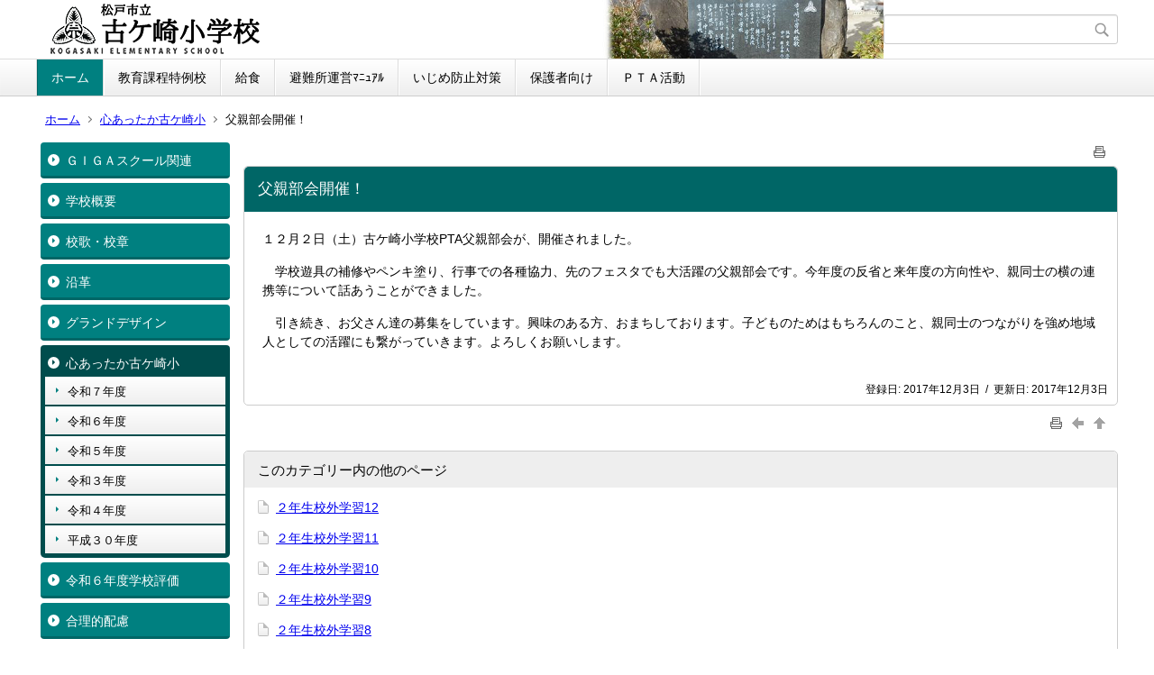

--- FILE ---
content_type: text/html;charset=UTF-8
request_url: https://www.matsudo.ed.jp/kogasa-e/index.cfm/1,1262,28,html
body_size: 174264
content:
<!DOCTYPE html>
<html lang="ja">
<head>

		<!-- Google Tag Manager -->
		<script>(function(w,d,s,l,i){w[l]=w[l]||[];w[l].push({'gtm.start':
		new Date().getTime(),event:'gtm.js'});var f=d.getElementsByTagName(s)[0],
		j=d.createElement(s),dl=l!='dataLayer'?'&l='+l:'';j.async=true;j.src=
		'https://www.googletagmanager.com/gtm.js?id='+i+dl;f.parentNode.insertBefore(j,f);
		})(window,document,'script','dataLayer','GTM-MJKC2NP');</script>
		<!-- End Google Tag Manager -->
		
<meta http-equiv="x-ua-compatible" content="IE=edge">
<meta http-equiv="Content-Type" content="text/html; charset=UTF-8">
<meta http-equiv="Content-Script-Type" content="text/javascript">
<meta http-equiv="Content-Style-Type" content="text/css">
<meta name="viewport" content="width=device-width">


<!--[if lt IE 9]>
<script type="text/javascript" src="/kogasa-e/designs/designB_aqua/html5.js"></script>
<style type="text/css">
article,aside,canvas,details,figcaption,figure,footer,header,hgroup,menu,nav,section,summary {display:block;}
</style>
<![endif]-->

<link id="cssMain" rel="stylesheet" type="text/css" href="/kogasa-e/designs/designB_aqua/group.css" media="screen,print,projection,tv">

<link rel="shortcut icon" href="/kogasa-e/designs/designB_aqua/favicon.ico">

<script type="text/javascript" src="/kogasa-e/designs/designB_aqua/functions.js"></script>

<title>父親部会開催！ - 松戸市立古ケ崎小学校</title>
<meta name="copyright" content="Copyright 2026 松戸市立古ケ崎小学校">
<meta name="author" content=" 松戸市立古ケ崎小学校">
<meta name="description" content=" ">
<meta name="keywords" content=" ">


	<meta property="og:site_name" content="松戸市立古ケ崎小学校">
	<meta property="og:title" content="父親部会開催！ - 松戸市立古ケ崎小学校">
	<meta property="og:description" content=" ">
	
			
			<meta property="og:url" content="https%3A%2F%2Fwww.matsudo.ed.jp%2Fkogasa-e%2Findex.cfm%2F1%2C1262%2C28%2Chtml">
			<meta property="og:type" content="article">
		
	<meta property="og:image" content="https://www.matsudo.ed.jp/kogasa-e/images/og_image.png">


<link rel="stylesheet" type="text/css" href="/kogasa-e/images/template/template.css">
<script type="text/javascript" src="/kogasa-e/common/testemail.js"></script>
<link rel="alternate" type="application/rss+xml" title="松戸市立古ケ崎小学校 更新情報" href="/kogasa-e/rss.xml"> 
<script>
	(function(i,s,o,g,r,a,m){i['GoogleAnalyticsObject']=r;i[r]=i[r]||function(){
	(i[r].q=i[r].q||[]).push(arguments)},i[r].l=1*new Date();a=s.createElement(o),
	m=s.getElementsByTagName(o)[0];a.async=1;a.src=g;m.parentNode.insertBefore(a,m)
	})(window,document,'script','//www.google-analytics.com/analytics.js','ga');
	ga('create', 'UA-257923402-1', 'auto');
	ga('send', 'pageview');
</script>
<script type="text/javascript">
	var _gaq = _gaq || [];
	_gaq.push(['_setAccount', 'UA-257923402-1']);
	_gaq.push(['_trackPageview']);
	(function() {
		var ga = document.createElement('script'); ga.type = 'text/javascript'; ga.async = true;
		ga.src = ('https:' == document.location.protocol ? 'https://ssl' : 'http://www') + '.google-analytics.com/ga.js';
		var s = document.getElementsByTagName('script')[0]; s.parentNode.insertBefore(ga, s);
	})();
</script>
<script type="text/javascript">
	function recordOutboundLink(link, category, action) {
		try {
			_gaq.push(['_trackEvent', category , action ]);
			setTimeout('document.location = "' + link.href + '"', 100);
		}catch(err){}
	}
</script>
				
</head>
<body id="PageBody">

		<!-- Google Tag Manager (noscript) -->
		<noscript><iframe src="https://www.googletagmanager.com/ns.html?id=GTM-MJKC2NP" height="0" width="0" style="display:none;visibility:hidden"></iframe></noscript>
		<!-- End Google Tag Manager (noscript) -->
		
<div class="headerArea">
<header>
	<a name="page_top"><img src="/kogasa-e/images/shim.gif" width="1" height="1" alt="ページの先頭です" title="ページの先頭です" class="voicenavi"></a>
	
	

	
	<div id="SiteTitle">
		<h1 id="TitleArea"><a href="/kogasa-e/index.cfm/1,html" title="ホーム"><img src="/kogasa-e/designs/designB_aqua/images/logo.png" alt="ホーム" id="TitleImage"></a><span class="invisible">松戸市立古ケ崎小学校</span></h1>
					<form action="/kogasa-e/common/search.cfm" method="post" id="SearchForm">
						<input type="hidden" name="csrfToken0" value="65704F92434370B3273E9E0CC0056B1BE46D429D">
						<input type="hidden" name="HomeSearch" value="yes">
						
						
							<input type="search" maxlength="255" name="Criteria" value="" class="searchInputBox" id="searchInputBox">
						
							<input type="image" name="search" src="/kogasa-e/designs/designB_aqua/images/search.png" alt="検索" class="searchSubmitImage">
						
					</form>
				
		
		
		
		
	</div>

	
	
			
			<div id="GlobalNavigation">
				
				
				<nav id="globalPrimaryMenu">
					<h2 class="invisible">Group NAV</h2>
					<ul class="globalPrimaryMenu">
					<li class="globalPrimaryMenu" id="grp1"><a href="/kogasa-e/index.cfm/1,html"  class="globalPrimaryMenuSelected" lang="ja">ホーム</a></li> <li class="globalPrimaryMenu" id="grp18"><a href="/kogasa-e/index.cfm/18,html"  class="globalPrimaryMenu" lang="ja">教育課程特例校</a></li> <li class="globalPrimaryMenu" id="grp8"><a href="/kogasa-e/index.cfm/8,html"  class="globalPrimaryMenu" lang="ja">給食</a></li> <li class="globalPrimaryMenu" id="grp9"><a href="/kogasa-e/index.cfm/9,html"  class="globalPrimaryMenu" lang="ja">避難所運営ﾏﾆｭｱﾙ</a></li> <li class="globalPrimaryMenu" id="grp10"><a href="/kogasa-e/index.cfm/10,html"  class="globalPrimaryMenu" lang="ja">いじめ防止対策</a></li> <li class="globalPrimaryMenu" id="grp11"><a href="/kogasa-e/index.cfm/11,html" title="保護者用専用ページ" class="globalPrimaryMenu" lang="ja">保護者向け</a></li> <li class="globalPrimaryMenu" id="grp17"><a href="/kogasa-e/index.cfm/17,html"  class="globalPrimaryMenu" lang="ja">ＰＴＡ活動</a></li> 
					</ul>
				</nav>
				
		
			</div>
		
			
			<div id="BreadCrumbList">
				
				<nav class="BreadCrumbList">
					<h2 class="invisible">BreadCrumb</h2>
					
					
					<ul>
		
					<li><a href="/kogasa-e/index.cfm/1,html">ホーム</a></li>
				
						<li><a href="/kogasa-e/index.cfm/1,0,28,html">心あったか古ケ崎小</a></li>
					
			<li class="current">父親部会開催！</li>
		
					</ul>
				</nav>
			</div>
		
</header>
</div>


<div class="MainWrapper">

	
	
			
			<div id="Left">
				
				
			<div id="LocalNavigation">
		
			
			<nav>
				<h2 class="invisible">ホーム</h2> 
			
		<ul class="localPrimaryMenu">
	
						<li class="localPrimaryMenu" id="cat73">
							
								<a href="/kogasa-e/index.cfm/1,0,73,html"  class="categoryMenu">ＧＩＧＡスクール関連</a>
							
						</li>
					
						<li class="localPrimaryMenu" id="cat19">
							
								<a href="/kogasa-e/index.cfm/1,0,19,html" title="連絡先（住所、電話、FAX、メールアドレス、地図等）" class="categoryMenu">学校概要</a>
							
						</li>
					
						<li class="localPrimaryMenu" id="cat20">
							
								<a href="/kogasa-e/index.cfm/1,0,20,html" title="校歌・校章" class="categoryMenu">校歌・校章</a>
							
						</li>
					
						<li class="localPrimaryMenu" id="cat21">
							
								<a href="/kogasa-e/index.cfm/1,0,21,html" title="歴史や沿革" class="categoryMenu">沿革</a>
							
						</li>
					
						<li class="localPrimaryMenu" id="cat85">
							
								<a href="/kogasa-e/index.cfm/1,0,85,html"  class="categoryMenu">グランドデザイン</a>
							
						</li>
					
						<li class="localPrimaryMenu" id="cat28">
							
								<a href="/kogasa-e/index.cfm/1,0,28,html" title="校長室（校長メッセージ）日々のメッセージ、児童朝会の話など" class="categoryMenuSelected">心あったか古ケ崎小</a>
							<ul class="localSecondaryMenu">
									<li class="localSecondaryMenu" id="crg337">
										
											<a href="/kogasa-e/index.cfm/1,0,28,337,html"  class="subCategoryMenu">令和７年度</a>
										
									</li>
								
									<li class="localSecondaryMenu" id="crg329">
										
											<a href="/kogasa-e/index.cfm/1,0,28,329,html"  class="subCategoryMenu">令和６年度</a>
										
									</li>
								
									<li class="localSecondaryMenu" id="crg324">
										
											<a href="/kogasa-e/index.cfm/1,0,28,324,html"  class="subCategoryMenu">令和５年度</a>
										
									</li>
								
									<li class="localSecondaryMenu" id="crg305">
										
											<a href="/kogasa-e/index.cfm/1,0,28,305,html"  class="subCategoryMenu">令和３年度</a>
										
									</li>
								
									<li class="localSecondaryMenu" id="crg325">
										
											<a href="/kogasa-e/index.cfm/1,0,28,325,html"  class="subCategoryMenu">令和４年度</a>
										
									</li>
								
									<li class="localSecondaryMenu" id="crg328">
										
											<a href="/kogasa-e/index.cfm/1,0,28,328,html"  class="subCategoryMenu">平成３０年度</a>
										
									</li>
								</ul>
						</li>
					
						<li class="localPrimaryMenu" id="cat86">
							
								<a href="/kogasa-e/index.cfm/1,0,86,html"  class="categoryMenu">令和６年度学校評価</a>
							
						</li>
					
						<li class="localPrimaryMenu" id="cat52">
							
								<a href="/kogasa-e/index.cfm/1,0,52,html"  class="categoryMenu">合理的配慮</a>
							
						</li>
					
		</ul>
		
		</nav>
		</div> <div id="DynamicLeft"> <p style="text-align: center">&nbsp;<a title="松戸市教育委員会" target="_blank" href="http://www.city.matsudo.chiba.jp/kyouiku/"><img border="0" alt="" src="/kogasa-e/images/content/61/20160202-125237.jpg" ></a></p>
<p style="text-align: center"><a title="松戸市小・中・高等学校" target="_blank" href="http://www.matsudo.ed.jp"><img border="0" alt="松戸市小・中・高等学校" src="/kogasa-e/images/content/61/20160221-223435.jpg" ></a></p>
<p style="text-align: center"><a title="やさシティ、まつど" target="_blank" href="http://www.city.matsudo.chiba.jp/"><img border="0" alt="" src="/kogasa-e/images/content/61/t_title.jpg" ></a></p>
<p style="text-align: center"><a title="千葉県ホームページ" target="_blank" href="https://www.pref.chiba.lg.jp"><img border="0" alt="" src="/kogasa-e/images/content/61/20160202-130125.jpg" ></a></p>
<p style="text-align: center"><a href="https://www.pref.chiba.lg.jp/net-tv/index.html"><img alt="" style="height: 40px; width: 176px" src="/kogasa-e/images/content/61/20200805-085527.PNG" ></a></p>
<p style="text-align: center"><a href="https://www.ncchd.go.jp/news/2020/20200410.html"><img alt="" style="height: 50px; width: 165px" src="/kogasa-e/images/content/25/20200421-164311.PNG" ></a></p>
<p style="text-align: center"><a href="/kogasa-e/index.cfm/1,4260,28,html"><img alt="" style="height: 55px; width: 183px" src="/kogasa-e/images/content/61/20200821-184055.PNG" ></a></p> 
		</div><!-- /DynamicLeft -->
	
				
			</div>
		
	

	
	<div id="Main">
		
		
		<div class="pageTopOption">
			
			<a href="javascript:msgWindow=window.open('/kogasa-e/handlers/printcontent.cfm?GroupID=1&amp;ContentID=1262&amp;ThisPageURL=https%3A%2F%2Fwww%2Ematsudo%2Eed%2Ejp%2Fkogasa%2De%2Findex%2Ecfm%2F1%2C1262%2C28%2Chtml&amp;EntryCode=8905', 'displayWindow', 'toolbar=no,location=no,directories=no,status=no,menubar=no,scrollbars=yes,resizable=yes,width=650,height=540').focus();" title="印刷 - 父親部会開催！">
				<img src="/kogasa-e/designs/designB_aqua/images/print.gif" align="middle" alt="印刷 - 父親部会開催！" border="0">
				
			</a>
		</div>
	

			
			<div class="content">
				
				<section>
				
				<!-- Title -->
					
					<h2 class="titleOfContent">
						父親部会開催！ 
					</h2>
					
				
				
				
				<div class="contentBodyBox"><div class="contentBody">
					<p>１２月２日（土）古ケ崎小学校PTA父親部会が、開催されました。</p>
<p>　学校遊具の補修やペンキ塗り、行事での各種協力、先のフェスタでも大活躍の父親部会です。今年度の反省と来年度の方向性や、親同士の横の連携等について話あうことができました。</p>
<p>　引き続き、お父さん達の募集をしています。興味のある方、おまちしております。子どものためはもちろんのこと、親同士のつながりを強め地域人としての活躍にも繋がっていきます。よろしくお願いします。</p> 
				</div></div>
				
				
						<div class="contentDate">
								
								<span class="contentDatePublished">登録日:&nbsp;<time datetime="2017-12-03">2017年12月3日</time></span> <span class="contentDateSeparater">&nbsp;/&nbsp;</span> <span class="contentDateUpdated">更新日:&nbsp;<time datetime="2017-12-03">2017年12月3日</time></span>
								
						</div>
					
					
					</section>
			</div>
		
<div class="pageBottomOption">
	
			<a href="javascript:msgWindow=window.open('/kogasa-e/handlers/printcontent.cfm?GroupID=1&amp;ContentID=1262&amp;ThisPageURL=https%3A%2F%2Fwww%2Ematsudo%2Eed%2Ejp%2Fkogasa%2De%2Findex%2Ecfm%2F1%2C1262%2C28%2Chtml&amp;EntryCode=5915', 'displayWindow', 'toolbar=no,location=no,directories=no,status=no,menubar=no,scrollbars=yes,resizable=yes,width=650,height=540').focus();" title="印刷 - 父親部会開催！">
				<img src="/kogasa-e/designs/designB_aqua/images/print.gif" align="middle" alt="印刷 - 父親部会開催！" border="0">
				
			</a>
		
			<a href="javascript:history.back()" title="戻る">
				<img src="/kogasa-e/designs/designB_aqua/images/back.gif" align="middle" alt="戻る" border="0">
				
			</a>
		
			<a href="#page_top">
				<img src="/kogasa-e/designs/designB_aqua/images/up.gif" align="middle" alt="ページの先頭" border="0">
				
			</a>
		
</div>



<div class="contextPages">
		
		<div class="contextPagesTitle">
			このカテゴリー内の他のページ
		</div>
		
	<ol class="contextPagesList">
		
					<li>
						
							<a href="/kogasa-e/index.cfm/1,2802,28,html" >
								２年生校外学習12
							</a>
						
					</li>
				
					<li>
						
							<a href="/kogasa-e/index.cfm/1,2801,28,html" >
								２年生校外学習11
							</a>
						
					</li>
				
					<li>
						
							<a href="/kogasa-e/index.cfm/1,2800,28,html" >
								２年生校外学習10
							</a>
						
					</li>
				
					<li>
						
							<a href="/kogasa-e/index.cfm/1,2799,28,html" >
								２年生校外学習9
							</a>
						
					</li>
				
					<li>
						
							<a href="/kogasa-e/index.cfm/1,2798,28,html" >
								２年生校外学習8
							</a>
						
					</li>
				
					<li>
						
							<a href="/kogasa-e/index.cfm/1,2797,28,html" >
								２年生校外学習7
							</a>
						
					</li>
				
					<li>
						
							<a href="/kogasa-e/index.cfm/1,2796,28,html" >
								２年生校外学習6
							</a>
						
					</li>
				
					<li>
						
							<a href="/kogasa-e/index.cfm/1,2791,28,html" >
								２年生校外学習5
							</a>
						
					</li>
				
					<li>
						
							<a href="/kogasa-e/index.cfm/1,2790,28,html" >
								２年生校外学習4
							</a>
						
					</li>
				
					<li>
						
							<a href="/kogasa-e/index.cfm/1,2789,28,html" >
								２年生校外学習3
							</a>
						
					</li>
				
					<li>
						
							<a href="/kogasa-e/index.cfm/1,2788,28,html" >
								２年生校外学習
							</a>
						
					</li>
				
					<li>
						
							<a href="/kogasa-e/index.cfm/1,2787,28,html" >
								２年生校外学習
							</a>
						
					</li>
				
					<li>
						
							<a href="/kogasa-e/index.cfm/1,2775,28,html" >
								理科作品展
							</a>
						
					</li>
				
					<li>
						
							<a href="/kogasa-e/index.cfm/1,2769,28,html" >
								一年生校外学習11
							</a>
						
					</li>
				
					<li>
						
							<a href="/kogasa-e/index.cfm/1,2768,28,html" >
								一年生校外学習10
							</a>
						
					</li>
				
					<li>
						
							<a href="/kogasa-e/index.cfm/1,2767,28,html" >
								一年生校外学習9
							</a>
						
					</li>
				
					<li>
						
							<a href="/kogasa-e/index.cfm/1,2766,28,html" >
								一年生校外学習8
							</a>
						
					</li>
				
					<li>
						
							<a href="/kogasa-e/index.cfm/1,2765,28,html" >
								一年生校外学習7
							</a>
						
					</li>
				
					<li>
						
							<a href="/kogasa-e/index.cfm/1,2764,28,html" >
								一年生校外学習6
							</a>
						
					</li>
				
					<li>
						
							<a href="/kogasa-e/index.cfm/1,2763,28,html" >
								一年生校外学習5
							</a>
						
					</li>
				
					<li>
						
							<a href="/kogasa-e/index.cfm/1,2762,28,html" >
								一年生校外学習4
							</a>
						
					</li>
				
					<li>
						
							<a href="/kogasa-e/index.cfm/1,2761,28,html" >
								一年生校外学習3
							</a>
						
					</li>
				
					<li>
						
							<a href="/kogasa-e/index.cfm/1,2760,28,html" >
								一年生校外学習2
							</a>
						
					</li>
				
					<li>
						
							<a href="/kogasa-e/index.cfm/1,2759,28,html" >
								一年生校外学習1
							</a>
						
					</li>
				
					<li>
						
							<a href="/kogasa-e/index.cfm/1,2758,28,html" >
								一年生校外学習
							</a>
						
					</li>
				
					<li>
						
							<a href="/kogasa-e/index.cfm/1,2709,28,html" >
								林間学園二日目13
							</a>
						
					</li>
				
					<li>
						
							<a href="/kogasa-e/index.cfm/1,2708,28,html" >
								林間学園二日目13
							</a>
						
					</li>
				
					<li>
						
							<a href="/kogasa-e/index.cfm/1,2707,28,html" >
								林間学園二日目12
							</a>
						
					</li>
				
					<li>
						
							<a href="/kogasa-e/index.cfm/1,2706,28,html" >
								林間学園二日目11
							</a>
						
					</li>
				
					<li>
						
							<a href="/kogasa-e/index.cfm/1,2705,28,html" >
								林間学園二日目10
							</a>
						
					</li>
				
					<li>
						
							<a href="/kogasa-e/index.cfm/1,2703,28,html" >
								林間学園二日目8
							</a>
						
					</li>
				
					<li>
						
							<a href="/kogasa-e/index.cfm/1,2702,28,html" >
								林間学園二日目7
							</a>
						
					</li>
				
					<li>
						
							<a href="/kogasa-e/index.cfm/1,2701,28,html" >
								林間学園二日目6
							</a>
						
					</li>
				
					<li>
						
							<a href="/kogasa-e/index.cfm/1,2700,28,html" >
								林間学園二日目5
							</a>
						
					</li>
				
					<li>
						
							<a href="/kogasa-e/index.cfm/1,2699,28,html" >
								林間学園二日目4
							</a>
						
					</li>
				
					<li>
						
							<a href="/kogasa-e/index.cfm/1,2698,28,html" >
								林間学園二日目3
							</a>
						
					</li>
				
					<li>
						
							<a href="/kogasa-e/index.cfm/1,2697,28,html" >
								林間学園二日目2
							</a>
						
					</li>
				
					<li>
						
							<a href="/kogasa-e/index.cfm/1,2696,28,html" >
								林間学園二日目1
							</a>
						
					</li>
				
					<li>
						
							<a href="/kogasa-e/index.cfm/1,2695,28,html" >
								林間学園二日目1
							</a>
						
					</li>
				
					<li>
						
							<a href="/kogasa-e/index.cfm/1,2694,28,html" >
								林間学園18
							</a>
						
					</li>
				
					<li>
						
							<a href="/kogasa-e/index.cfm/1,2693,28,html" >
								林間学園17
							</a>
						
					</li>
				
					<li>
						
							<a href="/kogasa-e/index.cfm/1,2692,28,html" >
								林間学園16
							</a>
						
					</li>
				
					<li>
						
							<a href="/kogasa-e/index.cfm/1,2691,28,html" >
								林間学園16
							</a>
						
					</li>
				
					<li>
						
							<a href="/kogasa-e/index.cfm/1,2690,28,html" >
								林間学園15
							</a>
						
					</li>
				
					<li>
						
							<a href="/kogasa-e/index.cfm/1,2689,28,html" >
								林間学園14
							</a>
						
					</li>
				
					<li>
						
							<a href="/kogasa-e/index.cfm/1,2688,28,html" >
								林間学園15
							</a>
						
					</li>
				
					<li>
						
							<a href="/kogasa-e/index.cfm/1,2687,28,html" >
								林間学園14
							</a>
						
					</li>
				
					<li>
						
							<a href="/kogasa-e/index.cfm/1,2685,28,html" >
								林間学園12
							</a>
						
					</li>
				
					<li>
						
							<a href="/kogasa-e/index.cfm/1,2684,28,html" >
								林間学園11
							</a>
						
					</li>
				
					<li>
						
							<a href="/kogasa-e/index.cfm/1,2683,28,html" >
								林間学園10
							</a>
						
					</li>
				
					<li>
						
							<a href="/kogasa-e/index.cfm/1,2682,28,html" >
								林間学園9
							</a>
						
					</li>
				
					<li>
						
							<a href="/kogasa-e/index.cfm/1,2681,28,html" >
								林間学園8
							</a>
						
					</li>
				
					<li>
						
							<a href="/kogasa-e/index.cfm/1,2680,28,html" >
								林間学園8
							</a>
						
					</li>
				
					<li>
						
							<a href="/kogasa-e/index.cfm/1,2679,28,html" >
								林間学園7
							</a>
						
					</li>
				
					<li>
						
							<a href="/kogasa-e/index.cfm/1,2678,28,html" >
								林間学園6
							</a>
						
					</li>
				
					<li>
						
							<a href="/kogasa-e/index.cfm/1,2676,28,html" >
								林間学園6
							</a>
						
					</li>
				
					<li>
						
							<a href="/kogasa-e/index.cfm/1,2675,28,html" >
								林間学園5
							</a>
						
					</li>
				
					<li>
						
							<a href="/kogasa-e/index.cfm/1,2674,28,html" >
								林間学園4
							</a>
						
					</li>
				
					<li>
						
							<a href="/kogasa-e/index.cfm/1,2673,28,html" >
								林間学園3
							</a>
						
					</li>
				
					<li>
						
							<a href="/kogasa-e/index.cfm/1,2672,28,html" >
								林間学園2
							</a>
						
					</li>
				
					<li>
						
							<a href="/kogasa-e/index.cfm/1,2671,28,html" >
								林間学園1
							</a>
						
					</li>
				
					<li>
						
							<a href="/kogasa-e/index.cfm/1,2670,28,html" >
								林間学園0
							</a>
						
					</li>
				
					<li>
						
							<a href="/kogasa-e/index.cfm/1,2515,28,html" >
								4年生消防署見学
							</a>
						
					</li>
				
					<li>
						
							<a href="/kogasa-e/index.cfm/1,2514,28,html" >
								読み聞かせふたたび
							</a>
						
					</li>
				
					<li>
						
							<a href="/kogasa-e/index.cfm/1,2402,28,html" >
								シン古ケ崎小 始動
							</a>
						
					</li>
				
					<li>
						
							<a href="/kogasa-e/index.cfm/1,2391,28,html" >
								最後の練習
							</a>
						
					</li>
				
					<li>
						
							<a href="/kogasa-e/index.cfm/1,2378,28,html" >
								牛乳パック
							</a>
						
					</li>
				
					<li>
						
							<a href="/kogasa-e/index.cfm/1,2377,28,html" >
								卒業式練習はじまります。
							</a>
						
					</li>
				
					<li>
						
							<a href="/kogasa-e/index.cfm/1,2375,28,html" >
								スプリングコンサート
							</a>
						
					</li>
				
					<li>
						
							<a href="/kogasa-e/index.cfm/1,2372,28,html" >
								6年生とお別れ試合2
							</a>
						
					</li>
				
					<li>
						
							<a href="/kogasa-e/index.cfm/1,2368,28,html" >
								6年生とお別れ試合
							</a>
						
					</li>
				
					<li>
						
							<a href="/kogasa-e/index.cfm/1,2353,28,html" >
								6年生を送る会
							</a>
						
					</li>
				
					<li>
						
							<a href="/kogasa-e/index.cfm/1,2348,28,html" >
								２年生あすの発表会に向けて
							</a>
						
					</li>
				
					<li>
						
							<a href="/kogasa-e/index.cfm/1,2321,28,html" >
								６年生都内見学9
							</a>
						
					</li>
				
					<li>
						
							<a href="/kogasa-e/index.cfm/1,2320,28,html" >
								６年生都内見学8
							</a>
						
					</li>
				
					<li>
						
							<a href="/kogasa-e/index.cfm/1,2319,28,html" >
								６年生都内見学7
							</a>
						
					</li>
				
					<li>
						
							<a href="/kogasa-e/index.cfm/1,2318,28,html" >
								６年生都内見学6
							</a>
						
					</li>
				
					<li>
						
							<a href="/kogasa-e/index.cfm/1,2317,28,html" >
								６年生都内見学5
							</a>
						
					</li>
				
					<li>
						
							<a href="/kogasa-e/index.cfm/1,2316,28,html" >
								６年生都内見学4
							</a>
						
					</li>
				
					<li>
						
							<a href="/kogasa-e/index.cfm/1,2315,28,html" >
								６年生都内見学3
							</a>
						
					</li>
				
					<li>
						
							<a href="/kogasa-e/index.cfm/1,2314,28,html" >
								６年生都内見学2
							</a>
						
					</li>
				
					<li>
						
							<a href="/kogasa-e/index.cfm/1,2313,28,html" >
								６年生都内見学
							</a>
						
					</li>
				
					<li>
						
							<a href="/kogasa-e/index.cfm/1,2299,28,html" >
								松戸市小中造形作品展
							</a>
						
					</li>
				
					<li>
						
							<a href="/kogasa-e/index.cfm/1,2280,28,html" >
								古ケ崎中おやじの会グランドゴルフ
							</a>
						
					</li>
				
					<li>
						
							<a href="/kogasa-e/index.cfm/1,2279,28,html" >
								授業の様子
							</a>
						
					</li>
				
					<li>
						
							<a href="/kogasa-e/index.cfm/1,2278,28,html" >
								６年生パスタブリッジ強度試験
							</a>
						
					</li>
				
					<li>
						
							<a href="/kogasa-e/index.cfm/1,2277,28,html" >
								松戸市小中学校書き初め展
							</a>
						
					</li>
				
					<li>
						
							<a href="/kogasa-e/index.cfm/1,2274,28,html" >
								書き初め展
							</a>
						
					</li>
				
					<li>
						
							<a href="/kogasa-e/index.cfm/1,2263,28,html" >
								頑張りました！
							</a>
						
					</li>
				
					<li>
						
							<a href="/kogasa-e/index.cfm/1,2262,28,html" >
								ペンキ塗りの後は〜
							</a>
						
					</li>
				
					<li>
						
							<a href="/kogasa-e/index.cfm/1,2261,28,html" >
								父親部会作業中！
							</a>
						
					</li>
				
					<li>
						
							<a href="/kogasa-e/index.cfm/1,2260,28,html" >
								縄跳びはじめました
							</a>
						
					</li>
				
					<li>
						
							<a href="/kogasa-e/index.cfm/1,2259,28,html" >
								授業研究
							</a>
						
					</li>
				
					<li>
						
							<a href="/kogasa-e/index.cfm/1,2258,28,html" >
								古ケ小タイム
							</a>
						
					</li>
				
					<li>
						
							<a href="/kogasa-e/index.cfm/1,2254,28,html" >
								始業式
							</a>
						
					</li>
				
					<li>
						
							<a href="/kogasa-e/index.cfm/1,2240,28,html" >
								英語を楽しも！
							</a>
						
					</li>
				
					<li>
						
							<a href="/kogasa-e/index.cfm/1,2239,28,html" >
								春への準備
							</a>
						
					</li>
				
					<li>
						
							<a href="/kogasa-e/index.cfm/1,2238,28,html" >
								なにやらいい匂い
							</a>
						
					</li>
				
					<li>
						
							<a href="/kogasa-e/index.cfm/1,2201,28,html" >
								書き初め練習
							</a>
						
					</li>
				
					<li>
						
							<a href="/kogasa-e/index.cfm/1,2194,28,html" >
								古ケ崎ドリーム杯
							</a>
						
					</li>
				
					<li>
						
							<a href="/kogasa-e/index.cfm/1,2186,28,html" >
								立会い演説会 選挙2
							</a>
						
					</li>
				
					<li>
						
							<a href="/kogasa-e/index.cfm/1,2185,28,html" >
								立会い演説会 選挙
							</a>
						
					</li>
				
					<li>
						
							<a href="/kogasa-e/index.cfm/1,2184,28,html" >
								合同作品展
							</a>
						
					</li>
				
					<li>
						
							<a href="/kogasa-e/index.cfm/1,2183,28,html" >
								マラソン大会
							</a>
						
					</li>
				
					<li>
						
							<a href="/kogasa-e/index.cfm/1,2179,28,html" >
								マラソン大会練習
							</a>
						
					</li>
				
					<li>
						
							<a href="/kogasa-e/index.cfm/1,2178,28,html" >
								児童会役員改選
							</a>
						
					</li>
				
					<li>
						
							<a href="/kogasa-e/index.cfm/1,2174,28,html" >
								うさうさ
							</a>
						
					</li>
				
					<li>
						
							<a href="/kogasa-e/index.cfm/1,2173,28,html" >
								就学時健康診断2
							</a>
						
					</li>
				
					<li>
						
							<a href="/kogasa-e/index.cfm/1,2167,28,html" >
								授業の様子
							</a>
						
					</li>
				
					<li>
						
							<a href="/kogasa-e/index.cfm/1,2162,28,html" >
								３年生校外学習12
							</a>
						
					</li>
				
					<li>
						
							<a href="/kogasa-e/index.cfm/1,2161,28,html" >
								３年生校外学習11
							</a>
						
					</li>
				
					<li>
						
							<a href="/kogasa-e/index.cfm/1,2160,28,html" >
								３年生校外学習10
							</a>
						
					</li>
				
					<li>
						
							<a href="/kogasa-e/index.cfm/1,2159,28,html" >
								３年生校外学習9
							</a>
						
					</li>
				
					<li>
						
							<a href="/kogasa-e/index.cfm/1,2158,28,html" >
								３年生校外学習8
							</a>
						
					</li>
				
					<li>
						
							<a href="/kogasa-e/index.cfm/1,2157,28,html" >
								３年生校外学習7
							</a>
						
					</li>
				
					<li>
						
							<a href="/kogasa-e/index.cfm/1,2156,28,html" >
								３年生校外学習6
							</a>
						
					</li>
				
					<li>
						
							<a href="/kogasa-e/index.cfm/1,2155,28,html" >
								３年生校外学習5
							</a>
						
					</li>
				
					<li>
						
							<a href="/kogasa-e/index.cfm/1,2154,28,html" >
								３年生校外学習4
							</a>
						
					</li>
				
					<li>
						
							<a href="/kogasa-e/index.cfm/1,2152,28,html" >
								３年生校外学習3
							</a>
						
					</li>
				
					<li>
						
							<a href="/kogasa-e/index.cfm/1,2151,28,html" >
								３年生校外学習3
							</a>
						
					</li>
				
					<li>
						
							<a href="/kogasa-e/index.cfm/1,2150,28,html" >
								３年生校外学習2
							</a>
						
					</li>
				
					<li>
						
							<a href="/kogasa-e/index.cfm/1,2149,28,html" >
								３年生校外学習
							</a>
						
					</li>
				
					<li>
						
							<a href="/kogasa-e/index.cfm/1,2148,28,html" >
								１年生生活科
							</a>
						
					</li>
				
					<li>
						
							<a href="/kogasa-e/index.cfm/1,2137,28,html" >
								いつでも授業参観
							</a>
						
					</li>
				
					<li>
						
							<a href="/kogasa-e/index.cfm/1,2136,28,html" >
								６年生陶芸体験
							</a>
						
					</li>
				
					<li>
						
							<a href="/kogasa-e/index.cfm/1,2135,28,html" >
								古ケ崎小防災会避難所開設訓練
							</a>
						
					</li>
				
					<li>
						
							<a href="/kogasa-e/index.cfm/1,2128,28,html" >
								不審者対応避難訓練
							</a>
						
					</li>
				
					<li>
						
							<a href="/kogasa-e/index.cfm/1,2112,28,html" >
								五年生校外学習13
							</a>
						
					</li>
				
					<li>
						
							<a href="/kogasa-e/index.cfm/1,2111,28,html" >
								五年生校外学習12
							</a>
						
					</li>
				
					<li>
						
							<a href="/kogasa-e/index.cfm/1,2110,28,html" >
								五年生校外学習11
							</a>
						
					</li>
				
					<li>
						
							<a href="/kogasa-e/index.cfm/1,2109,28,html" >
								五年生校外学習10
							</a>
						
					</li>
				
					<li>
						
							<a href="/kogasa-e/index.cfm/1,2108,28,html" >
								五年生校外学習9
							</a>
						
					</li>
				
					<li>
						
							<a href="/kogasa-e/index.cfm/1,2107,28,html" >
								五年生校外学習8
							</a>
						
					</li>
				
					<li>
						
							<a href="/kogasa-e/index.cfm/1,2105,28,html" >
								五年生校外学習7
							</a>
						
					</li>
				
					<li>
						
							<a href="/kogasa-e/index.cfm/1,2104,28,html" >
								五年生校外学習6
							</a>
						
					</li>
				
					<li>
						
							<a href="/kogasa-e/index.cfm/1,2103,28,html" >
								五年生校外学習5
							</a>
						
					</li>
				
					<li>
						
							<a href="/kogasa-e/index.cfm/1,2102,28,html" >
								五年生校外学習4
							</a>
						
					</li>
				
					<li>
						
							<a href="/kogasa-e/index.cfm/1,2101,28,html" >
								五年生校外学習3
							</a>
						
					</li>
				
					<li>
						
							<a href="/kogasa-e/index.cfm/1,2100,28,html" >
								五年生校外学習2
							</a>
						
					</li>
				
					<li>
						
							<a href="/kogasa-e/index.cfm/1,2099,28,html" >
								五年生校外学習
							</a>
						
					</li>
				
					<li>
						
							<a href="/kogasa-e/index.cfm/1,2098,28,html" >
								１１月の全校集会と表彰
							</a>
						
					</li>
				
					<li>
						
							<a href="/kogasa-e/index.cfm/1,2070,28,html" >
								第70回小中合音
							</a>
						
					</li>
				
					<li>
						
							<a href="/kogasa-e/index.cfm/1,2069,28,html" >
								マラソン練習開始
							</a>
						
					</li>
				
					<li>
						
							<a href="/kogasa-e/index.cfm/1,2068,28,html" >
								第70回小中合同音楽会
							</a>
						
					</li>
				
					<li>
						
							<a href="/kogasa-e/index.cfm/1,2063,28,html" >
								町探検二年生
							</a>
						
					</li>
				
					<li>
						
							<a href="/kogasa-e/index.cfm/1,2056,28,html" >
								フェスタイン古ケ崎
							</a>
						
					</li>
				
					<li>
						
							<a href="/kogasa-e/index.cfm/1,2055,28,html" >
								音楽祭
							</a>
						
					</li>
				
					<li>
						
							<a href="/kogasa-e/index.cfm/1,2031,28,html" >
								６年修学旅行35
							</a>
						
					</li>
				
					<li>
						
							<a href="/kogasa-e/index.cfm/1,2030,28,html" >
								６年修学旅行34
							</a>
						
					</li>
				
					<li>
						
							<a href="/kogasa-e/index.cfm/1,2029,28,html" >
								６年修学旅行33
							</a>
						
					</li>
				
					<li>
						
							<a href="/kogasa-e/index.cfm/1,2028,28,html" >
								６年修学旅行32
							</a>
						
					</li>
				
					<li>
						
							<a href="/kogasa-e/index.cfm/1,2027,28,html" >
								６年修学旅行31
							</a>
						
					</li>
				
					<li>
						
							<a href="/kogasa-e/index.cfm/1,2026,28,html" >
								６年修学旅行30
							</a>
						
					</li>
				
					<li>
						
							<a href="/kogasa-e/index.cfm/1,2022,28,html" >
								６年修学旅行28
							</a>
						
					</li>
				
					<li>
						
							<a href="/kogasa-e/index.cfm/1,2021,28,html" >
								６年修学旅行28
							</a>
						
					</li>
				
					<li>
						
							<a href="/kogasa-e/index.cfm/1,2020,28,html" >
								６年修学旅行27
							</a>
						
					</li>
				
					<li>
						
							<a href="/kogasa-e/index.cfm/1,2019,28,html" >
								６年修学旅行26
							</a>
						
					</li>
				
					<li>
						
							<a href="/kogasa-e/index.cfm/1,2018,28,html" >
								６年修学旅行25
							</a>
						
					</li>
				
					<li>
						
							<a href="/kogasa-e/index.cfm/1,2017,28,html" >
								６年修学旅行24
							</a>
						
					</li>
				
					<li>
						
							<a href="/kogasa-e/index.cfm/1,2016,28,html" >
								６年修学旅行23
							</a>
						
					</li>
				
					<li>
						
							<a href="/kogasa-e/index.cfm/1,2015,28,html" >
								６年修学旅行22
							</a>
						
					</li>
				
					<li>
						
							<a href="/kogasa-e/index.cfm/1,2014,28,html" >
								６年修学旅行21
							</a>
						
					</li>
				
					<li>
						
							<a href="/kogasa-e/index.cfm/1,2013,28,html" >
								６年修学旅行20
							</a>
						
					</li>
				
					<li>
						
							<a href="/kogasa-e/index.cfm/1,2012,28,html" >
								６年修学旅行19
							</a>
						
					</li>
				
					<li>
						
							<a href="/kogasa-e/index.cfm/1,2011,28,html" >
								６年修学旅行18
							</a>
						
					</li>
				
					<li>
						
							<a href="/kogasa-e/index.cfm/1,2010,28,html" >
								６年修学旅行17
							</a>
						
					</li>
				
					<li>
						
							<a href="/kogasa-e/index.cfm/1,2009,28,html" >
								６年修学旅行16
							</a>
						
					</li>
				
					<li>
						
							<a href="/kogasa-e/index.cfm/1,2008,28,html" >
								６年修学旅行15
							</a>
						
					</li>
				
					<li>
						
							<a href="/kogasa-e/index.cfm/1,2007,28,html" >
								６年修学旅行14
							</a>
						
					</li>
				
					<li>
						
							<a href="/kogasa-e/index.cfm/1,2006,28,html" >
								６年修学旅行15
							</a>
						
					</li>
				
					<li>
						
							<a href="/kogasa-e/index.cfm/1,2005,28,html" >
								６年修学旅行13
							</a>
						
					</li>
				
					<li>
						
							<a href="/kogasa-e/index.cfm/1,2004,28,html" >
								６年修学旅行12
							</a>
						
					</li>
				
					<li>
						
							<a href="/kogasa-e/index.cfm/1,2003,28,html" >
								６年修学旅行11
							</a>
						
					</li>
				
					<li>
						
							<a href="/kogasa-e/index.cfm/1,2002,28,html" >
								６年修学旅行10
							</a>
						
					</li>
				
					<li>
						
							<a href="/kogasa-e/index.cfm/1,2001,28,html" >
								６年修学旅行9
							</a>
						
					</li>
				
					<li>
						
							<a href="/kogasa-e/index.cfm/1,2000,28,html" >
								６年修学旅行8
							</a>
						
					</li>
				
					<li>
						
							<a href="/kogasa-e/index.cfm/1,1999,28,html" >
								６年修学旅行7
							</a>
						
					</li>
				
					<li>
						
							<a href="/kogasa-e/index.cfm/1,1998,28,html" >
								６年修学旅行5
							</a>
						
					</li>
				
					<li>
						
							<a href="/kogasa-e/index.cfm/1,1997,28,html" >
								６年修学旅行4
							</a>
						
					</li>
				
					<li>
						
							<a href="/kogasa-e/index.cfm/1,1996,28,html" >
								６年修学旅行
							</a>
						
					</li>
				
					<li>
						
							<a href="/kogasa-e/index.cfm/1,1995,28,html" >
								６年修学旅行
							</a>
						
					</li>
				
					<li>
						
							<a href="/kogasa-e/index.cfm/1,1994,28,html" >
								６年修学旅行
							</a>
						
					</li>
				
					<li>
						
							<a href="/kogasa-e/index.cfm/1,1978,28,html" >
								第39回栄町三丁目町会大運動会
							</a>
						
					</li>
				
					<li>
						
							<a href="/kogasa-e/index.cfm/1,1976,28,html" >
								第43回新田連合町会運動会
							</a>
						
					</li>
				
					<li>
						
							<a href="/kogasa-e/index.cfm/1,1975,28,html" >
								ブラスバンド&amp;ダンス  パレード！
							</a>
						
					</li>
				
					<li>
						
							<a href="/kogasa-e/index.cfm/1,1959,28,html" >
								６年生　修学旅行事前学習
							</a>
						
					</li>
				
					<li>
						
							<a href="/kogasa-e/index.cfm/1,1958,28,html" >
								４年生校外学習12
							</a>
						
					</li>
				
					<li>
						
							<a href="/kogasa-e/index.cfm/1,1957,28,html" >
								４年生校外学習11
							</a>
						
					</li>
				
					<li>
						
							<a href="/kogasa-e/index.cfm/1,1956,28,html" >
								４年生校外学習10
							</a>
						
					</li>
				
					<li>
						
							<a href="/kogasa-e/index.cfm/1,1955,28,html" >
								４年生校外学習9
							</a>
						
					</li>
				
					<li>
						
							<a href="/kogasa-e/index.cfm/1,1954,28,html" >
								４年生校外学習8
							</a>
						
					</li>
				
					<li>
						
							<a href="/kogasa-e/index.cfm/1,1953,28,html" >
								４年生校外学習7
							</a>
						
					</li>
				
					<li>
						
							<a href="/kogasa-e/index.cfm/1,1952,28,html" >
								４年生校外学習6
							</a>
						
					</li>
				
					<li>
						
							<a href="/kogasa-e/index.cfm/1,1951,28,html" >
								４年生校外学習5
							</a>
						
					</li>
				
					<li>
						
							<a href="/kogasa-e/index.cfm/1,1950,28,html" >
								４年生校外学習4
							</a>
						
					</li>
				
					<li>
						
							<a href="/kogasa-e/index.cfm/1,1948,28,html" >
								４年生校外学習3
							</a>
						
					</li>
				
					<li>
						
							<a href="/kogasa-e/index.cfm/1,1947,28,html" >
								４年生校外学習2
							</a>
						
					</li>
				
					<li>
						
							<a href="/kogasa-e/index.cfm/1,1946,28,html" >
								４年生校外学習
							</a>
						
					</li>
				
					<li>
						
							<a href="/kogasa-e/index.cfm/1,1942,28,html" >
								２年生校外学習17
							</a>
						
					</li>
				
					<li>
						
							<a href="/kogasa-e/index.cfm/1,1941,28,html" >
								２年生校外学習16
							</a>
						
					</li>
				
					<li>
						
							<a href="/kogasa-e/index.cfm/1,1940,28,html" >
								２年生校外学習15
							</a>
						
					</li>
				
					<li>
						
							<a href="/kogasa-e/index.cfm/1,1939,28,html" >
								２年生校外学習14
							</a>
						
					</li>
				
					<li>
						
							<a href="/kogasa-e/index.cfm/1,1938,28,html" >
								２年生校外学習13
							</a>
						
					</li>
				
					<li>
						
							<a href="/kogasa-e/index.cfm/1,1937,28,html" >
								２年生校外学習12
							</a>
						
					</li>
				
					<li>
						
							<a href="/kogasa-e/index.cfm/1,1936,28,html" >
								２年生校外学習11
							</a>
						
					</li>
				
					<li>
						
							<a href="/kogasa-e/index.cfm/1,1935,28,html" >
								２年生校外学習10
							</a>
						
					</li>
				
					<li>
						
							<a href="/kogasa-e/index.cfm/1,1934,28,html" >
								２年生校外学習⑼
							</a>
						
					</li>
				
					<li>
						
							<a href="/kogasa-e/index.cfm/1,1933,28,html" >
								２年生校外学習8
							</a>
						
					</li>
				
					<li>
						
							<a href="/kogasa-e/index.cfm/1,1932,28,html" >
								２年生校外学習7
							</a>
						
					</li>
				
					<li>
						
							<a href="/kogasa-e/index.cfm/1,1931,28,html" >
								２年生校外学習6
							</a>
						
					</li>
				
					<li>
						
							<a href="/kogasa-e/index.cfm/1,1930,28,html" >
								２年生校外学習5
							</a>
						
					</li>
				
					<li>
						
							<a href="/kogasa-e/index.cfm/1,1929,28,html" >
								２年生校外学習4
							</a>
						
					</li>
				
					<li>
						
							<a href="/kogasa-e/index.cfm/1,1928,28,html" >
								２年生校外学習3
							</a>
						
					</li>
				
					<li>
						
							<a href="/kogasa-e/index.cfm/1,1927,28,html" >
								２年生校外学習2
							</a>
						
					</li>
				
					<li>
						
							<a href="/kogasa-e/index.cfm/1,1926,28,html" >
								２年生校外学習
							</a>
						
					</li>
				
					<li>
						
							<a href="/kogasa-e/index.cfm/1,1921,28,html" >
								３年生梨園見学1
							</a>
						
					</li>
				
					<li>
						
							<a href="/kogasa-e/index.cfm/1,1918,28,html" >
								１年生校外学習16
							</a>
						
					</li>
				
					<li>
						
							<a href="/kogasa-e/index.cfm/1,1917,28,html" >
								１年生校外学習15
							</a>
						
					</li>
				
					<li>
						
							<a href="/kogasa-e/index.cfm/1,1916,28,html" >
								１年生校外学習14
							</a>
						
					</li>
				
					<li>
						
							<a href="/kogasa-e/index.cfm/1,1915,28,html" >
								１年生校外学習13
							</a>
						
					</li>
				
					<li>
						
							<a href="/kogasa-e/index.cfm/1,1914,28,html" >
								１年生校外学習12
							</a>
						
					</li>
				
					<li>
						
							<a href="/kogasa-e/index.cfm/1,1913,28,html" >
								１年生校外学習11
							</a>
						
					</li>
				
					<li>
						
							<a href="/kogasa-e/index.cfm/1,1912,28,html" >
								１年生校外学習10
							</a>
						
					</li>
				
					<li>
						
							<a href="/kogasa-e/index.cfm/1,1911,28,html" >
								１年生校外学習9
							</a>
						
					</li>
				
					<li>
						
							<a href="/kogasa-e/index.cfm/1,1910,28,html" >
								１年生校外学習8
							</a>
						
					</li>
				
					<li>
						
							<a href="/kogasa-e/index.cfm/1,1909,28,html" >
								１年生校外学習7
							</a>
						
					</li>
				
					<li>
						
							<a href="/kogasa-e/index.cfm/1,1908,28,html" >
								１年生校外学習6
							</a>
						
					</li>
				
					<li>
						
							<a href="/kogasa-e/index.cfm/1,1907,28,html" >
								１年生校外学習5
							</a>
						
					</li>
				
					<li>
						
							<a href="/kogasa-e/index.cfm/1,1906,28,html" >
								１年生校外学習4
							</a>
						
					</li>
				
					<li>
						
							<a href="/kogasa-e/index.cfm/1,1905,28,html" >
								１年生校外学習3
							</a>
						
					</li>
				
					<li>
						
							<a href="/kogasa-e/index.cfm/1,1904,28,html" >
								１年生校外学習2
							</a>
						
					</li>
				
					<li>
						
							<a href="/kogasa-e/index.cfm/1,1903,28,html" >
								１年生校外学習
							</a>
						
					</li>
				
					<li>
						
							<a href="/kogasa-e/index.cfm/1,1900,28,html" >
								ご注意！
							</a>
						
					</li>
				
					<li>
						
							<a href="/kogasa-e/index.cfm/1,1861,28,html" >
								バス乗車
							</a>
						
					</li>
				
					<li>
						
							<a href="/kogasa-e/index.cfm/1,1860,28,html" >
								クラス写真とご飯
							</a>
						
					</li>
				
					<li>
						
							<a href="/kogasa-e/index.cfm/1,1859,28,html" >
								勝山ハイキング
							</a>
						
					</li>
				
					<li>
						
							<a href="/kogasa-e/index.cfm/1,1858,28,html" >
								朝ごはん
							</a>
						
					</li>
				
					<li>
						
							<a href="/kogasa-e/index.cfm/1,1857,28,html" >
								朝の会さんぼ
							</a>
						
					</li>
				
					<li>
						
							<a href="/kogasa-e/index.cfm/1,1856,28,html" >
								火星の大接近
							</a>
						
					</li>
				
					<li>
						
							<a href="/kogasa-e/index.cfm/1,1855,28,html" >
								ナイトウォーク
							</a>
						
					</li>
				
					<li>
						
							<a href="/kogasa-e/index.cfm/1,1854,28,html" >
								不二洞へ
							</a>
						
					</li>
				
					<li>
						
							<a href="/kogasa-e/index.cfm/1,1853,28,html" >
								スカイプリッジ
							</a>
						
					</li>
				
					<li>
						
							<a href="/kogasa-e/index.cfm/1,1852,28,html" >
								後片付け
							</a>
						
					</li>
				
					<li>
						
							<a href="/kogasa-e/index.cfm/1,1850,28,html" >
								カレー作り
							</a>
						
					</li>
				
					<li>
						
							<a href="/kogasa-e/index.cfm/1,1849,28,html" >
								さぁ、昼食をつくろう！
							</a>
						
					</li>
				
					<li>
						
							<a href="/kogasa-e/index.cfm/1,1848,28,html" >
								藍染体験3
							</a>
						
					</li>
				
					<li>
						
							<a href="/kogasa-e/index.cfm/1,1847,28,html" >
								藍染体験2
							</a>
						
					</li>
				
					<li>
						
							<a href="/kogasa-e/index.cfm/1,1846,28,html" >
								藍染体験
							</a>
						
					</li>
				
					<li>
						
							<a href="/kogasa-e/index.cfm/1,1845,28,html" >
								森の体験館に移動！
							</a>
						
					</li>
				
					<li>
						
							<a href="/kogasa-e/index.cfm/1,1844,28,html" >
								朝ごはんモリモリ
							</a>
						
					</li>
				
					<li>
						
							<a href="/kogasa-e/index.cfm/1,1843,28,html" >
								食事係
							</a>
						
					</li>
				
					<li>
						
							<a href="/kogasa-e/index.cfm/1,1842,28,html" >
								朝の散歩
							</a>
						
					</li>
				
					<li>
						
							<a href="/kogasa-e/index.cfm/1,1841,28,html" >
								グッドモーニング古ケ崎
							</a>
						
					</li>
				
					<li>
						
							<a href="/kogasa-e/index.cfm/1,1840,28,html" >
								とおもいきや
							</a>
						
					</li>
				
					<li>
						
							<a href="/kogasa-e/index.cfm/1,1839,28,html" >
								キャンプファイャー2
							</a>
						
					</li>
				
					<li>
						
							<a href="/kogasa-e/index.cfm/1,1838,28,html" >
								キャンプファイャー2
							</a>
						
					</li>
				
					<li>
						
							<a href="/kogasa-e/index.cfm/1,1821,28,html" >
								富岡製糸場見学2
							</a>
						
					</li>
				
					<li>
						
							<a href="/kogasa-e/index.cfm/1,1820,28,html" >
								富岡製糸場見学1
							</a>
						
					</li>
				
					<li>
						
							<a href="/kogasa-e/index.cfm/1,1819,28,html" >
								富岡製糸場到着2
							</a>
						
					</li>
				
					<li>
						
							<a href="/kogasa-e/index.cfm/1,1818,28,html" >
								富岡製糸場到着
							</a>
						
					</li>
				
					<li>
						
							<a href="/kogasa-e/index.cfm/1,1817,28,html" >
								三芳パーキング出発
							</a>
						
					</li>
				
					<li>
						
							<a href="/kogasa-e/index.cfm/1,1816,28,html" >
								三芳パーキング
							</a>
						
					</li>
				
					<li>
						
							<a href="/kogasa-e/index.cfm/1,1815,28,html" >
								バス内レク開始〜
							</a>
						
					</li>
				
					<li>
						
							<a href="/kogasa-e/index.cfm/1,1814,28,html" >
								林間出発式
							</a>
						
					</li>
				
					<li>
						
							<a href="/kogasa-e/index.cfm/1,1813,28,html" >
								第二児童公園
							</a>
						
					</li>
				
					<li>
						
							<a href="/kogasa-e/index.cfm/1,1805,28,html" >
								栄町第二児童公園
							</a>
						
					</li>
				
					<li>
						
							<a href="/kogasa-e/index.cfm/1,1804,28,html" >
								栄町6丁目盆踊り〜
							</a>
						
					</li>
				
					<li>
						
							<a href="/kogasa-e/index.cfm/1,1762,28,html" >
								PTAバレー速報
							</a>
						
					</li>
				
					<li>
						
							<a href="/kogasa-e/index.cfm/1,1668,28,html" >
								バスケ中央大会速報3
							</a>
						
					</li>
				
					<li>
						
							<a href="/kogasa-e/index.cfm/1,1667,28,html" >
								バスケ中央大会速報2
							</a>
						
					</li>
				
					<li>
						
							<a href="/kogasa-e/index.cfm/1,1666,28,html" >
								バスケ中央大会
							</a>
						
					</li>
				
					<li>
						
							<a href="/kogasa-e/index.cfm/1,1657,28,html" >
								四年生 消防署見学3
							</a>
						
					</li>
				
					<li>
						
							<a href="/kogasa-e/index.cfm/1,1656,28,html" >
								四年生 消防署見学
							</a>
						
					</li>
				
					<li>
						
							<a href="/kogasa-e/index.cfm/1,1655,28,html" >
								四年生 消防署見学
							</a>
						
					</li>
				
					<li>
						
							<a href="/kogasa-e/index.cfm/1,1618,28,html" >
								サッカー速報
							</a>
						
					</li>
				
					<li>
						
							<a href="/kogasa-e/index.cfm/1,1617,28,html" >
								バスケ速報！
							</a>
						
					</li>
				
					<li>
						
							<a href="/kogasa-e/index.cfm/1,1616,28,html" >
								バスケ
							</a>
						
					</li>
				
					<li>
						
							<a href="/kogasa-e/index.cfm/1,1614,28,html" >
								サッカー速報
							</a>
						
					</li>
				
					<li>
						
							<a href="/kogasa-e/index.cfm/1,1613,28,html" >
								サッカー速報
							</a>
						
					</li>
				
					<li>
						
							<a href="/kogasa-e/index.cfm/1,1612,28,html" >
								球技大会速報
							</a>
						
					</li>
				
					<li>
						
							<a href="/kogasa-e/index.cfm/1,1611,28,html" >
								球技大会速報
							</a>
						
					</li>
				
					<li>
						
							<a href="/kogasa-e/index.cfm/1,1610,28,html" >
								球技大会速報
							</a>
						
					</li>
				
					<li>
						
							<a href="/kogasa-e/index.cfm/1,1392,28,html" >
								四年生プラネタリウム
							</a>
						
					</li>
				
					<li>
						
							<a href="/kogasa-e/index.cfm/1,1379,28,html" >
								造形作品展なう3
							</a>
						
					</li>
				
					<li>
						
							<a href="/kogasa-e/index.cfm/1,1376,28,html" >
								造形作品展なう6
							</a>
						
					</li>
				
					<li>
						
							<a href="/kogasa-e/index.cfm/1,1374,28,html" >
								造形作品展なう1
							</a>
						
					</li>
				
					<li>
						
							<a href="/kogasa-e/index.cfm/1,1355,28,html" >
								6年生校外学習
							</a>
						
					</li>
				
					<li>
						
							<a href="/kogasa-e/index.cfm/1,1354,28,html" >
								6年生校外学習
							</a>
						
					</li>
				
					<li>
						
							<a href="/kogasa-e/index.cfm/1,1353,28,html" >
								6年生校外学習
							</a>
						
					</li>
				
					<li>
						
							<a href="/kogasa-e/index.cfm/1,1352,28,html" >
								6年生校外学習
							</a>
						
					</li>
				
					<li>
						
							<a href="/kogasa-e/index.cfm/1,1351,28,html" >
								6年生校外学習
							</a>
						
					</li>
				
					<li>
						
							<a href="/kogasa-e/index.cfm/1,1350,28,html" >
								6年生校外学習
							</a>
						
					</li>
				
					<li>
						
							<a href="/kogasa-e/index.cfm/1,1349,28,html" >
								6年生校外学習
							</a>
						
					</li>
				
					<li>
						
							<a href="/kogasa-e/index.cfm/1,1348,28,html" >
								6年生校外学習
							</a>
						
					</li>
				
					<li>
						
							<a href="/kogasa-e/index.cfm/1,1347,28,html" >
								6年生校外学習
							</a>
						
					</li>
				
					<li>
						
							<a href="/kogasa-e/index.cfm/1,1346,28,html" >
								6年生校外学習
							</a>
						
					</li>
				
					<li>
						
							<a href="/kogasa-e/index.cfm/1,1345,28,html" >
								6年生校外学習
							</a>
						
					</li>
				
					<li>
						
							<a href="/kogasa-e/index.cfm/1,1344,28,html" >
								6年生校外学習
							</a>
						
					</li>
				
					<li>
						
							<a href="/kogasa-e/index.cfm/1,1343,28,html" >
								グランドゴルフ大会
							</a>
						
					</li>
				
					<li>
						
							<a href="/kogasa-e/index.cfm/1,1342,28,html" >
								ふれあいコンサート
							</a>
						
					</li>
				
					<li>
						
							<a href="/kogasa-e/index.cfm/1,1341,28,html" >
								6年生校外学習
							</a>
						
					</li>
				
					<li>
						
							<a href="/kogasa-e/index.cfm/1,1174,28,html" >
								合同音楽会
							</a>
						
					</li>
				
					<li>
						
							<a href="/kogasa-e/index.cfm/1,1123,28,html" >
								４年生 到着
							</a>
						
					</li>
				
					<li>
						
							<a href="/kogasa-e/index.cfm/1,1122,28,html" >
								４年生 守谷パーキング
							</a>
						
					</li>
				
					<li>
						
							<a href="/kogasa-e/index.cfm/1,1120,28,html" >
								４年生 終了
							</a>
						
					</li>
				
					<li>
						
							<a href="/kogasa-e/index.cfm/1,1119,28,html" >
								４年生 班行動
							</a>
						
					</li>
				
					<li>
						
							<a href="/kogasa-e/index.cfm/1,1118,28,html" >
								４年生 見学♪
							</a>
						
					</li>
				
					<li>
						
							<a href="/kogasa-e/index.cfm/1,1117,28,html" >
								４年生 体験
							</a>
						
					</li>
				
					<li>
						
							<a href="/kogasa-e/index.cfm/1,1116,28,html" >
								４年生 見学開始～
							</a>
						
					</li>
				
					<li>
						
							<a href="/kogasa-e/index.cfm/1,1114,28,html" >
								４年生 つくばエキスポセンター
							</a>
						
					</li>
				
					<li>
						
							<a href="/kogasa-e/index.cfm/1,1113,28,html" >
								４年生 ご飯ー
							</a>
						
					</li>
				
					<li>
						
							<a href="/kogasa-e/index.cfm/1,1112,28,html" >
								４年生 見学終了
							</a>
						
					</li>
				
					<li>
						
							<a href="/kogasa-e/index.cfm/1,1111,28,html" >
								４年生 見学♪
							</a>
						
					</li>
				
					<li>
						
							<a href="/kogasa-e/index.cfm/1,1110,28,html" >
								４年生 見学♪
							</a>
						
					</li>
				
					<li>
						
							<a href="/kogasa-e/index.cfm/1,1109,28,html" >
								４年生 見学♪
							</a>
						
					</li>
				
					<li>
						
							<a href="/kogasa-e/index.cfm/1,1108,28,html" >
								４年生 見学♪
							</a>
						
					</li>
				
					<li>
						
							<a href="/kogasa-e/index.cfm/1,1107,28,html" >
								４年生 見学♪
							</a>
						
					</li>
				
					<li>
						
							<a href="/kogasa-e/index.cfm/1,1106,28,html" >
								４年生 茨城自然博物館
							</a>
						
					</li>
				
					<li>
						
							<a href="/kogasa-e/index.cfm/1,1105,28,html" >
								４年生 見学開始ー。
							</a>
						
					</li>
				
					<li>
						
							<a href="/kogasa-e/index.cfm/1,1104,28,html" >
								４年生 入場しまーす。
							</a>
						
					</li>
				
					<li>
						
							<a href="/kogasa-e/index.cfm/1,1103,28,html" >
								４年生 到着ー1組
							</a>
						
					</li>
				
					<li>
						
							<a href="/kogasa-e/index.cfm/1,1102,28,html" >
								４年生 到着ー3組
							</a>
						
					</li>
				
					<li>
						
							<a href="/kogasa-e/index.cfm/1,1101,28,html" >
								４年生 到着ー二組！
							</a>
						
					</li>
				
					<li>
						
							<a href="/kogasa-e/index.cfm/1,1100,28,html" >
								４年生 到着ー4組
							</a>
						
					</li>
				
					<li>
						
							<a href="/kogasa-e/index.cfm/1,1098,28,html" >
								４年生 出発の会2
							</a>
						
					</li>
				
					<li>
						
							<a href="/kogasa-e/index.cfm/1,1097,28,html" >
								４年生 出発の会
							</a>
						
					</li>
				
					<li>
						
							<a href="/kogasa-e/index.cfm/1,1068,28,html" >
								２年生  帰りのバス
							</a>
						
					</li>
				
					<li>
						
							<a href="/kogasa-e/index.cfm/1,1067,28,html" >
								２年生  そろそろ終了
							</a>
						
					</li>
				
					<li>
						
							<a href="/kogasa-e/index.cfm/1,1066,28,html" >
								２年生  お水で学習！
							</a>
						
					</li>
				
					<li>
						
							<a href="/kogasa-e/index.cfm/1,1065,28,html" >
								２年生  始まりました
							</a>
						
					</li>
				
					<li>
						
							<a href="/kogasa-e/index.cfm/1,1064,28,html" >
								２年生  班行動
							</a>
						
					</li>
				
					<li>
						
							<a href="/kogasa-e/index.cfm/1,1063,28,html" >
								２年生  ランチターイム
							</a>
						
					</li>
				
					<li>
						
							<a href="/kogasa-e/index.cfm/1,1062,28,html" >
								２年生  班遊び
							</a>
						
					</li>
				
					<li>
						
							<a href="/kogasa-e/index.cfm/1,1061,28,html" >
								２年生  班遊びスタート！
							</a>
						
					</li>
				
					<li>
						
							<a href="/kogasa-e/index.cfm/1,1060,28,html" >
								２年生  諸注意
							</a>
						
					</li>
				
					<li>
						
							<a href="/kogasa-e/index.cfm/1,1059,28,html" >
								２年生 集合写真撮影場所へ
							</a>
						
					</li>
				
					<li>
						
							<a href="/kogasa-e/index.cfm/1,1058,28,html" >
								２年生 園内散策
							</a>
						
					</li>
				
					<li>
						
							<a href="/kogasa-e/index.cfm/1,1057,28,html" >
								２年生 入場！
							</a>
						
					</li>
				
					<li>
						
							<a href="/kogasa-e/index.cfm/1,1056,28,html" >
								２年生 到着
							</a>
						
					</li>
				
					<li>
						
							<a href="/kogasa-e/index.cfm/1,1055,28,html" >
								２年生 朝の会 バスレク
							</a>
						
					</li>
				
					<li>
						
							<a href="/kogasa-e/index.cfm/1,1054,28,html" >
								２年生 出発
							</a>
						
					</li>
				
					<li>
						
							<a href="/kogasa-e/index.cfm/1,1053,28,html" >
								２年生 出発の会
							</a>
						
					</li>
				
					<li>
						
							<a href="/kogasa-e/index.cfm/1,1049,28,html" >
								３年生 帰りまーす。
							</a>
						
					</li>
				
					<li>
						
							<a href="/kogasa-e/index.cfm/1,1048,28,html" >
								３年生 昔の街並み
							</a>
						
					</li>
				
					<li>
						
							<a href="/kogasa-e/index.cfm/1,1047,28,html" >
								３年生 記念撮影
							</a>
						
					</li>
				
					<li>
						
							<a href="/kogasa-e/index.cfm/1,1046,28,html" >
								３年生 記念撮影！
							</a>
						
					</li>
				
					<li>
						
							<a href="/kogasa-e/index.cfm/1,1045,28,html" >
								３年生 昔のもの
							</a>
						
					</li>
				
					<li>
						
							<a href="/kogasa-e/index.cfm/1,1044,28,html" >
								３年生 班別行動2
							</a>
						
					</li>
				
					<li>
						
							<a href="/kogasa-e/index.cfm/1,1043,28,html" >
								３年生 班別行動
							</a>
						
					</li>
				
					<li>
						
							<a href="/kogasa-e/index.cfm/1,1042,28,html" >
								３年生 力作！
							</a>
						
					</li>
				
					<li>
						
							<a href="/kogasa-e/index.cfm/1,1041,28,html" >
								３年生 お昼ごはーん
							</a>
						
					</li>
				
					<li>
						
							<a href="/kogasa-e/index.cfm/1,1040,28,html" >
								３年生 昼食場所へ
							</a>
						
					</li>
				
					<li>
						
							<a href="/kogasa-e/index.cfm/1,1039,28,html" >
								３年生 武家屋敷！
							</a>
						
					</li>
				
					<li>
						
							<a href="/kogasa-e/index.cfm/1,1038,28,html" >
								３年生 体験活動！
							</a>
						
					</li>
				
					<li>
						
							<a href="/kogasa-e/index.cfm/1,1037,28,html" >
								３年生 呉服やさん
							</a>
						
					</li>
				
					<li>
						
							<a href="/kogasa-e/index.cfm/1,1036,28,html" >
								３年生 見学ー♫
							</a>
						
					</li>
				
					<li>
						
							<a href="/kogasa-e/index.cfm/1,1035,28,html" >
								３年生 とうちゃーく
							</a>
						
					</li>
				
					<li>
						
							<a href="/kogasa-e/index.cfm/1,1034,28,html" >
								３年生 バス内
							</a>
						
					</li>
				
					<li>
						
							<a href="/kogasa-e/index.cfm/1,1033,28,html" >
								３年生 出発！
							</a>
						
					</li>
				
					<li>
						
							<a href="/kogasa-e/index.cfm/1,1032,28,html" >
								３年生 出発式
							</a>
						
					</li>
				
					<li>
						
							<a href="/kogasa-e/index.cfm/1,1025,28,html" >
								6年生 お土産
							</a>
						
					</li>
				
					<li>
						
							<a href="/kogasa-e/index.cfm/1,1024,28,html" >
								6年生 昼食
							</a>
						
					</li>
				
					<li>
						
							<a href="/kogasa-e/index.cfm/1,1023,28,html" >
								6年生 華厳の滝
							</a>
						
					</li>
				
					<li>
						
							<a href="/kogasa-e/index.cfm/1,1022,28,html" >
								6年生 湯滝へついた
							</a>
						
					</li>
				
					<li>
						
							<a href="/kogasa-e/index.cfm/1,1021,28,html" >
								6年生 戦場ヶ原3
							</a>
						
					</li>
				
					<li>
						
							<a href="/kogasa-e/index.cfm/1,1020,28,html" >
								6年生 戦場ヶ原
							</a>
						
					</li>
				
					<li>
						
							<a href="/kogasa-e/index.cfm/1,1019,28,html" >
								6年生 戦場ヶ原ハイク
							</a>
						
					</li>
				
					<li>
						
							<a href="/kogasa-e/index.cfm/1,1018,28,html" >
								6年生 戦場ヶ原
							</a>
						
					</li>
				
					<li>
						
							<a href="/kogasa-e/index.cfm/1,1017,28,html" >
								6年生 出発の会
							</a>
						
					</li>
				
					<li>
						
							<a href="/kogasa-e/index.cfm/1,1016,28,html" >
								6年生 朝食
							</a>
						
					</li>
				
					<li>
						
							<a href="/kogasa-e/index.cfm/1,1015,28,html" >
								6年生 部屋片付け
							</a>
						
					</li>
				
					<li>
						
							<a href="/kogasa-e/index.cfm/1,1014,28,html" >
								6年生 朝の散策2
							</a>
						
					</li>
				
					<li>
						
							<a href="/kogasa-e/index.cfm/1,1013,28,html" >
								6年生 朝の散策
							</a>
						
					</li>
				
					<li>
						
							<a href="/kogasa-e/index.cfm/1,1012,28,html" >
								6年生 係活動
							</a>
						
					</li>
				
					<li>
						
							<a href="/kogasa-e/index.cfm/1,1011,28,html" >
								6年生 朝風呂〜
							</a>
						
					</li>
				
					<li>
						
							<a href="/kogasa-e/index.cfm/1,1010,28,html" >
								6年生 おやすみなさい
							</a>
						
					</li>
				
					<li>
						
							<a href="/kogasa-e/index.cfm/1,1009,28,html" >
								6年生 今日の反省
							</a>
						
					</li>
				
					<li>
						
							<a href="/kogasa-e/index.cfm/1,1008,28,html" >
								6年生 let&#x27;s dance!
							</a>
						
					</li>
				
					<li>
						
							<a href="/kogasa-e/index.cfm/1,1007,28,html" >
								6年生 現代版もも太郎 （仮）
							</a>
						
					</li>
				
					<li>
						
							<a href="/kogasa-e/index.cfm/1,1006,28,html" >
								6年生 始まりましたー
							</a>
						
					</li>
				
					<li>
						
							<a href="/kogasa-e/index.cfm/1,1004,28,html" >
								6年生 デザート
							</a>
						
					</li>
				
					<li>
						
							<a href="/kogasa-e/index.cfm/1,1003,28,html" >
								6年生 美味しい夕食
							</a>
						
					</li>
				
					<li>
						
							<a href="/kogasa-e/index.cfm/1,1002,28,html" >
								6年生 美味しい夕食
							</a>
						
					</li>
				
					<li>
						
							<a href="/kogasa-e/index.cfm/1,1001,28,html" >
								6年生 夕食！
							</a>
						
					</li>
				
					<li>
						
							<a href="/kogasa-e/index.cfm/1,1000,28,html" >
								6年生 買い物とお風呂と
							</a>
						
					</li>
				
					<li>
						
							<a href="/kogasa-e/index.cfm/1,999,28,html" >
								6年生 係活動
							</a>
						
					</li>
				
					<li>
						
							<a href="/kogasa-e/index.cfm/1,998,28,html" >
								6年生 宿内
							</a>
						
					</li>
				
					<li>
						
							<a href="/kogasa-e/index.cfm/1,997,28,html" >
								6年生 無題
							</a>
						
					</li>
				
					<li>
						
							<a href="/kogasa-e/index.cfm/1,996,28,html" >
								6年生 係集合！
							</a>
						
					</li>
				
					<li>
						
							<a href="/kogasa-e/index.cfm/1,995,28,html" >
								6年生 部屋めぐり
							</a>
						
					</li>
				
					<li>
						
							<a href="/kogasa-e/index.cfm/1,994,28,html" >
								6年生 環湖荘到着
							</a>
						
					</li>
				
					<li>
						
							<a href="/kogasa-e/index.cfm/1,993,28,html" >
								6年生 環湖荘到着
							</a>
						
					</li>
				
					<li>
						
							<a href="/kogasa-e/index.cfm/1,992,28,html" >
								6年生 電波がー
							</a>
						
					</li>
				
					<li>
						
							<a href="/kogasa-e/index.cfm/1,991,28,html" >
								6年生 竜頭の滝
							</a>
						
					</li>
				
					<li>
						
							<a href="/kogasa-e/index.cfm/1,990,28,html" >
								6年生 遊覧船
							</a>
						
					</li>
				
					<li>
						
							<a href="/kogasa-e/index.cfm/1,989,28,html" >
								6年生 中禅寺湖！
							</a>
						
					</li>
				
					<li>
						
							<a href="/kogasa-e/index.cfm/1,988,28,html" >
								6年生 お昼ご飯
							</a>
						
					</li>
				
					<li>
						
							<a href="/kogasa-e/index.cfm/1,987,28,html" >
								6年生 お昼ご飯
							</a>
						
					</li>
				
					<li>
						
							<a href="/kogasa-e/index.cfm/1,986,28,html" >
								6年生 東照宮4
							</a>
						
					</li>
				
					<li>
						
							<a href="/kogasa-e/index.cfm/1,985,28,html" >
								6年生 東照宮3
							</a>
						
					</li>
				
					<li>
						
							<a href="/kogasa-e/index.cfm/1,984,28,html" >
								6年生 東照宮！
							</a>
						
					</li>
				
					<li>
						
							<a href="/kogasa-e/index.cfm/1,983,28,html" >
								6年生 東照宮！
							</a>
						
					</li>
				
					<li>
						
							<a href="/kogasa-e/index.cfm/1,982,28,html" >
								6年生 到着！
							</a>
						
					</li>
				
					<li>
						
							<a href="/kogasa-e/index.cfm/1,981,28,html" >
								6年生 渋滞！！
							</a>
						
					</li>
				
					<li>
						
							<a href="/kogasa-e/index.cfm/1,980,28,html" >
								6年生 羽生パーキング
							</a>
						
					</li>
				
					<li>
						
							<a href="/kogasa-e/index.cfm/1,979,28,html" >
								6年生 出発！
							</a>
						
					</li>
				
					<li>
						
							<a href="/kogasa-e/index.cfm/1,978,28,html" >
								6年生 スローガン
							</a>
						
					</li>
				
					<li>
						
							<a href="/kogasa-e/index.cfm/1,977,28,html" >
								6年生 出発の会
							</a>
						
					</li>
				
					<li>
						
							<a href="/kogasa-e/index.cfm/1,976,28,html" >
								５年生  終了
							</a>
						
					</li>
				
					<li>
						
							<a href="/kogasa-e/index.cfm/1,975,28,html" >
								５年生  体験  10
							</a>
						
					</li>
				
					<li>
						
							<a href="/kogasa-e/index.cfm/1,974,28,html" >
								５年生  体験  9
							</a>
						
					</li>
				
					<li>
						
							<a href="/kogasa-e/index.cfm/1,973,28,html" >
								５年生  体験   8
							</a>
						
					</li>
				
					<li>
						
							<a href="/kogasa-e/index.cfm/1,972,28,html" >
								５年生  体験開始7
							</a>
						
					</li>
				
					<li>
						
							<a href="/kogasa-e/index.cfm/1,971,28,html" >
								５年生体験開始6
							</a>
						
					</li>
				
					<li>
						
							<a href="/kogasa-e/index.cfm/1,970,28,html" >
								５年生体験開始5
							</a>
						
					</li>
				
					<li>
						
							<a href="/kogasa-e/index.cfm/1,969,28,html" >
								５年生体験開始4
							</a>
						
					</li>
				
					<li>
						
							<a href="/kogasa-e/index.cfm/1,968,28,html" >
								５年生体験開始3
							</a>
						
					</li>
				
					<li>
						
							<a href="/kogasa-e/index.cfm/1,967,28,html" >
								５年生体験開始2
							</a>
						
					</li>
				
					<li>
						
							<a href="/kogasa-e/index.cfm/1,966,28,html" >
								５年生体験開始1
							</a>
						
					</li>
				
					<li>
						
							<a href="/kogasa-e/index.cfm/1,965,28,html" >
								５年生記念撮影！
							</a>
						
					</li>
				
					<li>
						
							<a href="/kogasa-e/index.cfm/1,964,28,html" >
								５年生
							</a>
						
					</li>
				
					<li>
						
							<a href="/kogasa-e/index.cfm/1,963,28,html" >
								５年生豊洲到着〜♩
							</a>
						
					</li>
				
					<li>
						
							<a href="/kogasa-e/index.cfm/1,962,28,html" >
								５年生混雑
							</a>
						
					</li>
				
					<li>
						
							<a href="/kogasa-e/index.cfm/1,961,28,html" >
								５年生乗車
							</a>
						
					</li>
				
					<li>
						
							<a href="/kogasa-e/index.cfm/1,960,28,html" >
								５年生集合
							</a>
						
					</li>
				
					<li>
						
							<a href="/kogasa-e/index.cfm/1,959,28,html" >
								５年生の様子テスト送信
							</a>
						
					</li>
				
					<li>
						
							<a href="/kogasa-e/index.cfm/1,947,28,html" >
								一年生遠足22到着の会
							</a>
						
					</li>
				
					<li>
						
							<a href="/kogasa-e/index.cfm/1,946,28,html" >
								一年生遠足21さぁ、かえりまーす
							</a>
						
					</li>
				
					<li>
						
							<a href="/kogasa-e/index.cfm/1,945,28,html" >
								一年生遠足20みんなあつまれー。
							</a>
						
					</li>
				
					<li>
						
							<a href="/kogasa-e/index.cfm/1,944,28,html" >
								一年生遠足19
							</a>
						
					</li>
				
					<li>
						
							<a href="/kogasa-e/index.cfm/1,943,28,html" >
								一年生遠足18グループ行動
							</a>
						
					</li>
				
					<li>
						
							<a href="/kogasa-e/index.cfm/1,942,28,html" >
								一年生遠足17グループ行動
							</a>
						
					</li>
				
					<li>
						
							<a href="/kogasa-e/index.cfm/1,941,28,html" >
								一年生遠足15グループ行動
							</a>
						
					</li>
				
					<li>
						
							<a href="/kogasa-e/index.cfm/1,940,28,html" >
								一年生遠足14グループ行動開始！
							</a>
						
					</li>
				
					<li>
						
							<a href="/kogasa-e/index.cfm/1,939,28,html" >
								一年生遠足14楽しいお弁当
							</a>
						
					</li>
				
					<li>
						
							<a href="/kogasa-e/index.cfm/1,938,28,html" >
								一年生遠足13楽しいお弁当
							</a>
						
					</li>
				
					<li>
						
							<a href="/kogasa-e/index.cfm/1,937,28,html" >
								一年生遠足12お弁当！
							</a>
						
					</li>
				
					<li>
						
							<a href="/kogasa-e/index.cfm/1,936,28,html" >
								一年生遠足11お弁当、いただきまーす。
							</a>
						
					</li>
				
					<li>
						
							<a href="/kogasa-e/index.cfm/1,935,28,html" >
								一年生遠足10記念写真！
							</a>
						
					</li>
				
					<li>
						
							<a href="/kogasa-e/index.cfm/1,934,28,html" >
								一年生遠足9見学開始
							</a>
						
					</li>
				
					<li>
						
							<a href="/kogasa-e/index.cfm/1,933,28,html" >
								一年生遠足8見学開始
							</a>
						
					</li>
				
					<li>
						
							<a href="/kogasa-e/index.cfm/1,932,28,html" >
								一年生遠足7見学開始
							</a>
						
					</li>
				
					<li>
						
							<a href="/kogasa-e/index.cfm/1,931,28,html" >
								一年生遠足6見学開始
							</a>
						
					</li>
				
					<li>
						
							<a href="/kogasa-e/index.cfm/1,930,28,html" >
								一年生遠足5見学開始
							</a>
						
					</li>
				
					<li>
						
							<a href="/kogasa-e/index.cfm/1,929,28,html" >
								一年生の遠足4到着ー
							</a>
						
					</li>
				
					<li>
						
							<a href="/kogasa-e/index.cfm/1,927,28,html" >
								一年遠足02出発式
							</a>
						
					</li>
				
					<li>
						
							<a href="/kogasa-e/index.cfm/1,926,28,html" >
								一年遠足01集まって来ました
							</a>
						
					</li>
				
					<li>
						
							<a href="/kogasa-e/index.cfm/1,810,28,html" >
								林間学園 昼食
							</a>
						
					</li>
				
					<li>
						
							<a href="/kogasa-e/index.cfm/1,809,28,html" >
								林間学園 登山の後は
							</a>
						
					</li>
				
					<li>
						
							<a href="/kogasa-e/index.cfm/1,807,28,html" >
								林間学園 朝の散歩
							</a>
						
					</li>
				
					<li>
						
							<a href="/kogasa-e/index.cfm/1,806,28,html" >
								林間学園 ３日目
							</a>
						
					</li>
				
					<li>
						
							<a href="/kogasa-e/index.cfm/1,805,28,html" >
								林間学園 肝試し
							</a>
						
					</li>
				
					<li>
						
							<a href="/kogasa-e/index.cfm/1,804,28,html" >
								林間学園 鮎食べました。
							</a>
						
					</li>
				
					<li>
						
							<a href="/kogasa-e/index.cfm/1,803,28,html" >
								林間学園 鮎の塩焼き〜
							</a>
						
					</li>
				
					<li>
						
							<a href="/kogasa-e/index.cfm/1,802,28,html" >
								林間学園 川遊び2
							</a>
						
					</li>
				
					<li>
						
							<a href="/kogasa-e/index.cfm/1,801,28,html" >
								林間学園 川遊び
							</a>
						
					</li>
				
					<li>
						
							<a href="/kogasa-e/index.cfm/1,800,28,html" >
								林間学園 鮎掴みどり
							</a>
						
					</li>
				
					<li>
						
							<a href="/kogasa-e/index.cfm/1,799,28,html" >
								林間学園 鮎掴みどり
							</a>
						
					</li>
				
					<li>
						
							<a href="/kogasa-e/index.cfm/1,798,28,html" >
								林間学園 そしてスカイブリッジ！怖！
							</a>
						
					</li>
				
					<li>
						
							<a href="/kogasa-e/index.cfm/1,797,28,html" >
								林間学園 食べたら後片付け〜
							</a>
						
					</li>
				
					<li>
						
							<a href="/kogasa-e/index.cfm/1,796,28,html" >
								林間学園 昼食を作る！
							</a>
						
					</li>
				
					<li>
						
							<a href="/kogasa-e/index.cfm/1,795,28,html" >
								林間学園 まほーばの森
							</a>
						
					</li>
				
					<li>
						
							<a href="/kogasa-e/index.cfm/1,794,28,html" >
								林間学園 森の体験館
							</a>
						
					</li>
				
					<li>
						
							<a href="/kogasa-e/index.cfm/1,793,28,html" >
								林間学園 森の体験館2
							</a>
						
					</li>
				
					<li>
						
							<a href="/kogasa-e/index.cfm/1,792,28,html" >
								林間学園 森の体験館
							</a>
						
					</li>
				
					<li>
						
							<a href="/kogasa-e/index.cfm/1,791,28,html" >
								林間学園 昨晩の反省を活かす
							</a>
						
					</li>
				
					<li>
						
							<a href="/kogasa-e/index.cfm/1,790,28,html" >
								林間学園二日目3
							</a>
						
					</li>
				
					<li>
						
							<a href="/kogasa-e/index.cfm/1,789,28,html" >
								林間学園二日目
							</a>
						
					</li>
				
					<li>
						
							<a href="/kogasa-e/index.cfm/1,788,28,html" >
								林間学園二日目
							</a>
						
					</li>
				
					<li>
						
							<a href="/kogasa-e/index.cfm/1,787,28,html" >
								林間学園今日の反省から
							</a>
						
					</li>
				
					<li>
						
							<a href="/kogasa-e/index.cfm/1,786,28,html" >
								林間学園 リーダー集合
							</a>
						
					</li>
				
					<li>
						
							<a href="/kogasa-e/index.cfm/1,785,28,html" >
								林間学園 キャンプファイヤ4
							</a>
						
					</li>
				
					<li>
						
							<a href="/kogasa-e/index.cfm/1,784,28,html" >
								林間学園 キャンプファイヤ3
							</a>
						
					</li>
				
					<li>
						
							<a href="/kogasa-e/index.cfm/1,783,28,html" >
								林間学園 キャンプファイヤ2
							</a>
						
					</li>
				
					<li>
						
							<a href="/kogasa-e/index.cfm/1,782,28,html" >
								林間学園キャンプファイヤ1
							</a>
						
					</li>
				
					<li>
						
							<a href="/kogasa-e/index.cfm/1,781,28,html" >
								林間学園おしらせ
							</a>
						
					</li>
				
					<li>
						
							<a href="/kogasa-e/index.cfm/1,780,28,html" >
								林間学園夕食ー！
							</a>
						
					</li>
				
					<li>
						
							<a href="/kogasa-e/index.cfm/1,779,28,html" >
								林間学園夕食準備
							</a>
						
					</li>
				
					<li>
						
							<a href="/kogasa-e/index.cfm/1,778,28,html" >
								林間学園お風呂〜。
							</a>
						
					</li>
				
					<li>
						
							<a href="/kogasa-e/index.cfm/1,777,28,html" >
								林間学園お風呂〜。
							</a>
						
					</li>
				
					<li>
						
							<a href="/kogasa-e/index.cfm/1,776,28,html" >
								林間学園昼食
							</a>
						
					</li>
				
					<li>
						
							<a href="/kogasa-e/index.cfm/1,775,28,html" >
								林間学園不二洞探検6
							</a>
						
					</li>
				
					<li>
						
							<a href="/kogasa-e/index.cfm/1,774,28,html" >
								林間学園不二洞探検5
							</a>
						
					</li>
				
					<li>
						
							<a href="/kogasa-e/index.cfm/1,773,28,html" >
								林間学園不二洞探検4
							</a>
						
					</li>
				
					<li>
						
							<a href="/kogasa-e/index.cfm/1,772,28,html" >
								林間学園不二洞探検4
							</a>
						
					</li>
				
					<li>
						
							<a href="/kogasa-e/index.cfm/1,771,28,html" >
								林間学園不二洞探検3
							</a>
						
					</li>
				
					<li>
						
							<a href="/kogasa-e/index.cfm/1,770,28,html" >
								林間学園不二洞探検2
							</a>
						
					</li>
				
					<li>
						
							<a href="/kogasa-e/index.cfm/1,769,28,html" >
								林間学園不二洞探検
							</a>
						
					</li>
				
					<li>
						
							<a href="/kogasa-e/index.cfm/1,768,28,html" >
								林間学園宿舎到着の会3
							</a>
						
					</li>
				
					<li>
						
							<a href="/kogasa-e/index.cfm/1,767,28,html" >
								林間学園宿舎到着の会
							</a>
						
					</li>
				
					<li>
						
							<a href="/kogasa-e/index.cfm/1,766,28,html" >
								林間学園宿舎到着の会
							</a>
						
					</li>
				
					<li>
						
							<a href="/kogasa-e/index.cfm/1,765,28,html" >
								林間学園宿舎到着
							</a>
						
					</li>
				
					<li>
						
							<a href="/kogasa-e/index.cfm/1,764,28,html" >
								林間学園富岡製紙資料館
							</a>
						
					</li>
				
					<li>
						
							<a href="/kogasa-e/index.cfm/1,763,28,html" >
								林間学園富岡製紙工場資料館
							</a>
						
					</li>
				
					<li>
						
							<a href="/kogasa-e/index.cfm/1,762,28,html" >
								林間学園富岡製紙工場見学4
							</a>
						
					</li>
				
					<li>
						
							<a href="/kogasa-e/index.cfm/1,761,28,html" >
								林間学園富岡製紙工場見学3
							</a>
						
					</li>
				
					<li>
						
							<a href="/kogasa-e/index.cfm/1,760,28,html" >
								林間学園富岡製紙工場見学2
							</a>
						
					</li>
				
					<li>
						
							<a href="/kogasa-e/index.cfm/1,759,28,html" >
								林間学園富岡製紙工場見学1
							</a>
						
					</li>
				
					<li>
						
							<a href="/kogasa-e/index.cfm/1,758,28,html" >
								林間学園富岡製紙工場着
							</a>
						
					</li>
				
					<li>
						
							<a href="/kogasa-e/index.cfm/1,757,28,html" >
								林間学園三芳パーキング
							</a>
						
					</li>
				
					<li>
						
							<a href="/kogasa-e/index.cfm/1,756,28,html" >
								林間学園１組
							</a>
						
					</li>
				
					<li>
						
							<a href="/kogasa-e/index.cfm/1,755,28,html" >
								林間学園2組
							</a>
						
					</li>
				
					<li>
						
							<a href="/kogasa-e/index.cfm/1,754,28,html" >
								林間学園バスレク！
							</a>
						
					</li>
				
					<li>
						
							<a href="/kogasa-e/index.cfm/1,753,28,html" >
								林間学園バスレクはじまり〜
							</a>
						
					</li>
				
					<li>
						
							<a href="/kogasa-e/index.cfm/1,752,28,html" >
								林間学園 バス乗車
							</a>
						
					</li>
				
					<li>
						
							<a href="/kogasa-e/index.cfm/1,751,28,html" >
								林間学園出発の会2
							</a>
						
					</li>
				
					<li>
						
							<a href="/kogasa-e/index.cfm/1,750,28,html" >
								林間学園出発の会
							</a>
						
					</li>
				
					<li>
						
							<a href="/kogasa-e/index.cfm/1,749,28,html" >
								テスト
							</a>
						
					</li>
				
					<li>
						
							<a href="/kogasa-e/index.cfm/1,3869,28,html" >
								６月１５日以降の教育活動について
							</a>
						
					</li>
				
					<li>
						
							<a href="/kogasa-e/index.cfm/1,3124,28,html" >
								グッドモーニング、コガサキ！3月8日
							</a>
						
					</li>
				
					<li>
						
							<a href="/kogasa-e/index.cfm/1,3123,28,html" >
								グッドモーニング、コガサキ！3月7日
							</a>
						
					</li>
				
					<li>
						
							<a href="/kogasa-e/index.cfm/1,2983,28,html" >
								エコプロ６年
							</a>
						
					</li>
				
					<li>
						
							<a href="/kogasa-e/index.cfm/1,2981,28,html" >
								エコプロ６年
							</a>
						
					</li>
				
					<li>
						
							<a href="/kogasa-e/index.cfm/1,2980,28,html" >
								エコプロ６年
							</a>
						
					</li>
				
					<li>
						
							<a href="/kogasa-e/index.cfm/1,2962,28,html" >
								3年房総の村11
							</a>
						
					</li>
				
					<li>
						
							<a href="/kogasa-e/index.cfm/1,2961,28,html" >
								3年房総の村10
							</a>
						
					</li>
				
					<li>
						
							<a href="/kogasa-e/index.cfm/1,2960,28,html" >
								3年房総の村9
							</a>
						
					</li>
				
					<li>
						
							<a href="/kogasa-e/index.cfm/1,2959,28,html" >
								3年房総の村8
							</a>
						
					</li>
				
					<li>
						
							<a href="/kogasa-e/index.cfm/1,2958,28,html" >
								3年房総の村7
							</a>
						
					</li>
				
					<li>
						
							<a href="/kogasa-e/index.cfm/1,2957,28,html" >
								3年房総の村6
							</a>
						
					</li>
				
					<li>
						
							<a href="/kogasa-e/index.cfm/1,2956,28,html" >
								3年房総の村5
							</a>
						
					</li>
				
					<li>
						
							<a href="/kogasa-e/index.cfm/1,2955,28,html" >
								3年房総の村4
							</a>
						
					</li>
				
					<li>
						
							<a href="/kogasa-e/index.cfm/1,2954,28,html" >
								3年房総の村3
							</a>
						
					</li>
				
					<li>
						
							<a href="/kogasa-e/index.cfm/1,2953,28,html" >
								3年房総の村2
							</a>
						
					</li>
				
					<li>
						
							<a href="/kogasa-e/index.cfm/1,2952,28,html" >
								3年房総の村1
							</a>
						
					</li>
				
					<li>
						
							<a href="/kogasa-e/index.cfm/1,2951,28,html" >
								3年房総の村
							</a>
						
					</li>
				
					<li>
						
							<a href="/kogasa-e/index.cfm/1,2910,28,html" >
								4年生キッザニア7
							</a>
						
					</li>
				
					<li>
						
							<a href="/kogasa-e/index.cfm/1,2909,28,html" >
								4年生キッザニア6
							</a>
						
					</li>
				
					<li>
						
							<a href="/kogasa-e/index.cfm/1,2908,28,html" >
								4年生キッザニア5
							</a>
						
					</li>
				
					<li>
						
							<a href="/kogasa-e/index.cfm/1,2907,28,html" >
								4年生キッザニア4
							</a>
						
					</li>
				
					<li>
						
							<a href="/kogasa-e/index.cfm/1,2905,28,html" >
								4年生キッザニア3
							</a>
						
					</li>
				
					<li>
						
							<a href="/kogasa-e/index.cfm/1,2904,28,html" >
								4年生キッザニア2
							</a>
						
					</li>
				
					<li>
						
							<a href="/kogasa-e/index.cfm/1,2903,28,html" >
								4年生キッザニア！
							</a>
						
					</li>
				
					<li>
						
							<a href="/kogasa-e/index.cfm/1,2901,28,html" >
								古ケ崎小学区防災会
							</a>
						
					</li>
				
					<li>
						
							<a href="/kogasa-e/index.cfm/1,2895,28,html" >
								5年生校外学習10
							</a>
						
					</li>
				
					<li>
						
							<a href="/kogasa-e/index.cfm/1,2894,28,html" >
								5年生校外学習9
							</a>
						
					</li>
				
					<li>
						
							<a href="/kogasa-e/index.cfm/1,2893,28,html" >
								5年生校外学習8
							</a>
						
					</li>
				
					<li>
						
							<a href="/kogasa-e/index.cfm/1,2892,28,html" >
								5年生校外学習7
							</a>
						
					</li>
				
					<li>
						
							<a href="/kogasa-e/index.cfm/1,2891,28,html" >
								5年生校外学習6
							</a>
						
					</li>
				
					<li>
						
							<a href="/kogasa-e/index.cfm/1,2890,28,html" >
								5年生校外学習
							</a>
						
					</li>
				
					<li>
						
							<a href="/kogasa-e/index.cfm/1,2889,28,html" >
								5年生校外学習2
							</a>
						
					</li>
				
					<li>
						
							<a href="/kogasa-e/index.cfm/1,2887,28,html" >
								5年生校外学習4
							</a>
						
					</li>
				
					<li>
						
							<a href="/kogasa-e/index.cfm/1,2886,28,html" >
								5年生校外学習3
							</a>
						
					</li>
				
					<li>
						
							<a href="/kogasa-e/index.cfm/1,2885,28,html" >
								5年生校外学習2
							</a>
						
					</li>
				
					<li>
						
							<a href="/kogasa-e/index.cfm/1,2884,28,html" >
								5年生校外学習
							</a>
						
					</li>
				
					<li>
						
							<a href="/kogasa-e/index.cfm/1,2870,28,html" >
								古ケ崎新田町会運動会
							</a>
						
					</li>
				
					<li>
						
							<a href="/kogasa-e/index.cfm/1,2869,28,html" >
								台風19号
							</a>
						
					</li>
				
					<li>
						
							<a href="/kogasa-e/index.cfm/1,2848,28,html" >
								ブラスバンド部
							</a>
						
					</li>
				
					<li>
						
							<a href="/kogasa-e/index.cfm/1,2838,28,html" >
								修学旅行22
							</a>
						
					</li>
				
					<li>
						
							<a href="/kogasa-e/index.cfm/1,2837,28,html" >
								修学旅行21
							</a>
						
					</li>
				
					<li>
						
							<a href="/kogasa-e/index.cfm/1,2836,28,html" >
								修学旅行20
							</a>
						
					</li>
				
					<li>
						
							<a href="/kogasa-e/index.cfm/1,2835,28,html" >
								修学旅行19
							</a>
						
					</li>
				
					<li>
						
							<a href="/kogasa-e/index.cfm/1,2834,28,html" >
								修学旅行18
							</a>
						
					</li>
				
					<li>
						
							<a href="/kogasa-e/index.cfm/1,2833,28,html" >
								修学旅行17
							</a>
						
					</li>
				
					<li>
						
							<a href="/kogasa-e/index.cfm/1,2832,28,html" >
								修学旅行16二日め
							</a>
						
					</li>
				
					<li>
						
							<a href="/kogasa-e/index.cfm/1,2831,28,html" >
								修学旅行15
							</a>
						
					</li>
				
					<li>
						
							<a href="/kogasa-e/index.cfm/1,2830,28,html" >
								修学旅行14
							</a>
						
					</li>
				
					<li>
						
							<a href="/kogasa-e/index.cfm/1,2829,28,html" >
								修学旅行13
							</a>
						
					</li>
				
					<li>
						
							<a href="/kogasa-e/index.cfm/1,2827,28,html" >
								修学旅行12
							</a>
						
					</li>
				
					<li>
						
							<a href="/kogasa-e/index.cfm/1,2826,28,html" >
								修学旅行11
							</a>
						
					</li>
				
					<li>
						
							<a href="/kogasa-e/index.cfm/1,2825,28,html" >
								修学旅行10
							</a>
						
					</li>
				
					<li>
						
							<a href="/kogasa-e/index.cfm/1,2824,28,html" >
								修学旅行9
							</a>
						
					</li>
				
					<li>
						
							<a href="/kogasa-e/index.cfm/1,2821,28,html" >
								修学旅行8
							</a>
						
					</li>
				
					<li>
						
							<a href="/kogasa-e/index.cfm/1,2820,28,html" >
								修学旅行7
							</a>
						
					</li>
				
					<li>
						
							<a href="/kogasa-e/index.cfm/1,2819,28,html" >
								修学旅行6
							</a>
						
					</li>
				
					<li>
						
							<a href="/kogasa-e/index.cfm/1,2818,28,html" >
								修学旅行5
							</a>
						
					</li>
				
					<li>
						
							<a href="/kogasa-e/index.cfm/1,2817,28,html" >
								修学旅行4
							</a>
						
					</li>
				
					<li>
						
							<a href="/kogasa-e/index.cfm/1,2816,28,html" >
								修学旅行3
							</a>
						
					</li>
				
					<li>
						
							<a href="/kogasa-e/index.cfm/1,2815,28,html" >
								修学旅行2
							</a>
						
					</li>
				
					<li>
						
							<a href="/kogasa-e/index.cfm/1,2814,28,html" >
								修学旅行
							</a>
						
					</li>
				
					<li>
						
							<a href="/kogasa-e/index.cfm/1,811,28,html" >
								林間学園 記念撮影
							</a>
						
					</li>
				
					<li>
						
							<a href="/kogasa-e/index.cfm/1,3229,28,html" >
								グッドイブニング、コガサキ！臨時版
							</a>
						
					</li>
				
					<li>
						
							<a href="/kogasa-e/index.cfm/1,3040,28,html" >
								父親部会頑張る！
							</a>
						
					</li>
				
					<li>
						
							<a href="/kogasa-e/index.cfm/1,812,28,html" >
								林間学園 出発の会
							</a>
						
					</li>
				
					<li>
						
							<a href="/kogasa-e/index.cfm/1,4862,28,html" >
								松戸市造形作品展（～1/31）
							</a>
						
					</li>
				
					<li>
						
							<a href="/kogasa-e/index.cfm/1,4795,28,html" >
								新型コロナ感染症等対策について
							</a>
						
					</li>
				
					<li>
						
							<a href="/kogasa-e/index.cfm/1,4756,28,html" >
								12/18 授業参観＆保護者会
							</a>
						
					</li>
				
					<li>
						
							<a href="/kogasa-e/index.cfm/1,4573,28,html" >
								就学時健康診断　受付について
							</a>
						
					</li>
				
					<li>
						
							<a href="/kogasa-e/index.cfm/1,4456,28,html" >
								学校選択制にかかわる説明会及び学校公開日について
							</a>
						
					</li>
				
					<li>
						
							<a href="/kogasa-e/index.cfm/1,4455,28,html" >
								学校選択制にかかわる説明会及び学校公開について
							</a>
						
					</li>
				
					<li>
						
							<a href="/kogasa-e/index.cfm/1,4389,28,html" >
								台風接近のお知らせ
							</a>
						
					</li>
				
					<li>
						
							<a href="/kogasa-e/index.cfm/1,4386,28,html" >
								学校再開のお知らせ
							</a>
						
					</li>
				
					<li>
						
							<a href="/kogasa-e/index.cfm/1,4382,28,html" >
								９月２３日（水）の連絡
							</a>
						
					</li>
				
					<li>
						
							<a href="/kogasa-e/index.cfm/1,4372,28,html" >
								学校ボランティア活動　中止のお知らせ
							</a>
						
					</li>
				
					<li>
						
							<a href="/kogasa-e/index.cfm/1,4310,28,html" >
								就学時健康診断のお知らせ
							</a>
						
					</li>
				
					<li>
						
							<a href="/kogasa-e/index.cfm/1,4304,28,html" >
								９月からの清掃活動について
							</a>
						
					</li>
				
					<li>
						
							<a href="/kogasa-e/index.cfm/1,4260,28,html" >
								【松戸市】人権尊重緊急宣言
							</a>
						
					</li>
				
					<li>
						
							<a href="/kogasa-e/index.cfm/1,4253,28,html" >
								帽子の着用と傘登校の推奨について
							</a>
						
					</li>
				
					<li>
						
							<a href="/kogasa-e/index.cfm/1,4239,28,html" >
								「ｅライブラリ」バージョンアップ！
							</a>
						
					</li>
				
					<li>
						
							<a href="/kogasa-e/index.cfm/1,4229,28,html" >
								防災意識高揚のための啓発動画
							</a>
						
					</li>
				
					<li>
						
							<a href="/kogasa-e/index.cfm/1,4227,28,html" >
								＃命をつなぐアクション　～AEDを使いましょう！～
							</a>
						
					</li>
				
					<li>
						
							<a href="/kogasa-e/index.cfm/1,4216,28,html" >
								プール清掃　職員＆父親部会
							</a>
						
					</li>
				
					<li>
						
							<a href="/kogasa-e/index.cfm/1,4190,28,html" >
								夏休み明けの学校給食について
							</a>
						
					</li>
				
					<li>
						
							<a href="/kogasa-e/index.cfm/1,4127,28,html" >
								修学旅行・校外学習について
							</a>
						
					</li>
				
					<li>
						
							<a href="/kogasa-e/index.cfm/1,4043,28,html" >
								【１年生】「入学を祝う会」・集団下校について
							</a>
						
					</li>
				
					<li>
						
							<a href="/kogasa-e/index.cfm/1,4028,28,html" >
								健康観察カードについて
							</a>
						
					</li>
				
					<li>
						
							<a href="/kogasa-e/index.cfm/1,4010,28,html" >
								６月２２日以降の教育活動について
							</a>
						
					</li>
				
					<li>
						
							<a href="/kogasa-e/index.cfm/1,3996,28,html" >
								１５日からの登校の際のお願い
							</a>
						
					</li>
				
					<li>
						
							<a href="/kogasa-e/index.cfm/1,3889,28,html" >
								保護者・地域の皆様へ
							</a>
						
					</li>
				
					<li>
						
							<a href="/kogasa-e/index.cfm/1,3849,28,html" >
								１年集団下校・出欠席の取り扱いについて
							</a>
						
					</li>
				
					<li>
						
							<a href="/kogasa-e/index.cfm/1,3731,28,html" >
								健康チェックシート（保護者来校時）が新しくなりました。
							</a>
						
					</li>
				
					<li>
						
							<a href="/kogasa-e/index.cfm/1,3703,28,html" >
								臨時休校中の心のケアについて（千葉県教育委員会）
							</a>
						
					</li>
				
					<li>
						
							<a href="/kogasa-e/index.cfm/1,3660,28,html" >
								５月１１日～１３日の学習課題
							</a>
						
					</li>
				
					<li>
						
							<a href="/kogasa-e/index.cfm/1,3635,28,html" >
								５月７日～８日の課題について
							</a>
						
					</li>
				
					<li>
						
							<a href="/kogasa-e/index.cfm/1,3599,28,html" >
								松戸市教育委員会からのお知らせ
							</a>
						
					</li>
				
					<li>
						
							<a href="/kogasa-e/index.cfm/1,3443,28,html" >
								臨時休校中の家庭学習②
							</a>
						
					</li>
				
					<li>
						
							<a href="/kogasa-e/index.cfm/1,3437,28,html" >
								日本スポーツ振興センター加入同意書について
							</a>
						
					</li>
				
					<li>
						
							<a href="/kogasa-e/index.cfm/1,3423,28,html" >
								臨時休校中の家庭学習について
							</a>
						
					</li>
				
					<li>
						
							<a href="/kogasa-e/index.cfm/1,3415,28,html" >
								玄関訪問中止等の連絡
							</a>
						
					</li>
				
					<li>
						
							<a href="/kogasa-e/index.cfm/1,3359,28,html" >
								入学式の延期について
							</a>
						
					</li>
				
					<li>
						
							<a href="/kogasa-e/index.cfm/1,3330,28,html" >
								明日以降の教育活動について
							</a>
						
					</li>
				
					<li>
						
							<a href="/kogasa-e/index.cfm/1,3305,28,html" >
								グッドモーニング、コガサキ！３月３１日
							</a>
						
					</li>
				
					<li>
						
							<a href="/kogasa-e/index.cfm/1,3304,28,html" >
								グッドモーニング、コガサキ！3月３０日
							</a>
						
					</li>
				
					<li>
						
							<a href="/kogasa-e/index.cfm/1,3297,28,html" >
								グッドモーニング、コガサキ！３月２９日
							</a>
						
					</li>
				
					<li>
						
							<a href="/kogasa-e/index.cfm/1,3296,28,html" >
								グッドモーニング、コガサキ！３月２８日
							</a>
						
					</li>
				
					<li>
						
							<a href="/kogasa-e/index.cfm/1,3286,28,html" >
								グッドモーニング、コガサキ！３月２7日
							</a>
						
					</li>
				
					<li>
						
							<a href="/kogasa-e/index.cfm/1,3276,28,html" >
								グッドモーニング、コガサキ！３月２６日
							</a>
						
					</li>
				
					<li>
						
							<a href="/kogasa-e/index.cfm/1,3273,28,html" >
								グッドモーニング、コガサキ！３月２５日
							</a>
						
					</li>
				
					<li>
						
							<a href="/kogasa-e/index.cfm/1,3267,28,html" >
								グッドモーニング、コガサキ！３月２４日
							</a>
						
					</li>
				
					<li>
						
							<a href="/kogasa-e/index.cfm/1,3260,28,html" >
								グッドモーニング、コガサキ！３月２３日
							</a>
						
					</li>
				
					<li>
						
							<a href="/kogasa-e/index.cfm/1,3259,28,html" >
								明日の修了式・お別れの会について
							</a>
						
					</li>
				
					<li>
						
							<a href="/kogasa-e/index.cfm/1,3252,28,html" >
								グッドモーニング、コガサキ！３月２２日
							</a>
						
					</li>
				
					<li>
						
							<a href="/kogasa-e/index.cfm/1,3251,28,html" >
								グッドモーニング、コガサキ！3月２1日
							</a>
						
					</li>
				
					<li>
						
							<a href="/kogasa-e/index.cfm/1,3249,28,html" >
								グッドモーニング、コガサキ！3月２０日
							</a>
						
					</li>
				
					<li>
						
							<a href="/kogasa-e/index.cfm/1,3231,28,html" >
								グッドモーニング、コガサキ！3月１８日
							</a>
						
					</li>
				
					<li>
						
							<a href="/kogasa-e/index.cfm/1,3228,28,html" >
								グッドモーニング、コガサキ！3月１７日
							</a>
						
					</li>
				
					<li>
						
							<a href="/kogasa-e/index.cfm/1,3207,28,html" >
								グッドモーニング、コガサキ！３月１６日
							</a>
						
					</li>
				
					<li>
						
							<a href="/kogasa-e/index.cfm/1,3201,28,html" >
								グッドモーニング、コガサキ！３月１5日
							</a>
						
					</li>
				
					<li>
						
							<a href="/kogasa-e/index.cfm/1,3200,28,html" >
								グッドモーニング、コガサキ！３月１4日
							</a>
						
					</li>
				
					<li>
						
							<a href="/kogasa-e/index.cfm/1,3194,28,html" >
								グッドモーニング、コガサキ！３月１３日
							</a>
						
					</li>
				
					<li>
						
							<a href="/kogasa-e/index.cfm/1,3172,28,html" >
								グッドモーニング、コガサキ！３月１２日
							</a>
						
					</li>
				
					<li>
						
							<a href="/kogasa-e/index.cfm/1,3149,28,html" >
								グッドモーニング、コガサキ！３月１１日
							</a>
						
					</li>
				
					<li>
						
							<a href="/kogasa-e/index.cfm/1,3136,28,html" >
								グッドモーニング、コガサキ！３月１０日
							</a>
						
					</li>
				
					<li>
						
							<a href="/kogasa-e/index.cfm/1,3125,28,html" >
								グッドモーニング、コガサキ！３月９日
							</a>
						
					</li>
				
					<li>
						
							<a href="/kogasa-e/index.cfm/1,3109,28,html" >
								グッドモーニング、コガサキ！３月６日
							</a>
						
					</li>
				
					<li>
						
							<a href="/kogasa-e/index.cfm/1,3108,28,html" >
								グッドモーニング、コガサキ！３月５日
							</a>
						
					</li>
				
					<li>
						
							<a href="/kogasa-e/index.cfm/1,3104,28,html" >
								グッドモーニング、コガサキ！３月４日
							</a>
						
					</li>
				
					<li>
						
							<a href="/kogasa-e/index.cfm/1,3099,28,html" >
								グッドモーニング、コガサキ！３月３日
							</a>
						
					</li>
				
					<li>
						
							<a href="/kogasa-e/index.cfm/1,3095,28,html" >
								皆さんとにかくお元気で。
							</a>
						
					</li>
				
					<li>
						
							<a href="/kogasa-e/index.cfm/1,3093,28,html" >
								COVID19感染防止対策のための一斉臨時休業について
							</a>
						
					</li>
				
					<li>
						
							<a href="/kogasa-e/index.cfm/1,3086,28,html" >
								新型コロナウイルス感染症に係る対応について
							</a>
						
					</li>
				
					<li>
						
							<a href="/kogasa-e/index.cfm/1,3077,28,html" >
								６年生を送る会
							</a>
						
					</li>
				
					<li>
						
							<a href="/kogasa-e/index.cfm/1,3075,28,html" >
								感染症対策
							</a>
						
					</li>
				
					<li>
						
							<a href="/kogasa-e/index.cfm/1,3073,28,html" >
								公開リハーサル
							</a>
						
					</li>
				
					<li>
						
							<a href="/kogasa-e/index.cfm/1,3071,28,html" >
								見学者来校！
							</a>
						
					</li>
				
					<li>
						
							<a href="/kogasa-e/index.cfm/1,3062,28,html" >
								感謝をこめて　挨拶
							</a>
						
					</li>
				
					<li>
						
							<a href="/kogasa-e/index.cfm/1,3055,28,html" >
								学力テスト
							</a>
						
					</li>
				
					<li>
						
							<a href="/kogasa-e/index.cfm/1,3053,28,html" >
								全校朝会！
							</a>
						
					</li>
				
					<li>
						
							<a href="/kogasa-e/index.cfm/1,3051,28,html" >
								家庭教育学級閉級式
							</a>
						
					</li>
				
					<li>
						
							<a href="/kogasa-e/index.cfm/1,3050,28,html" >
								新入生説明会
							</a>
						
					</li>
				
					<li>
						
							<a href="/kogasa-e/index.cfm/1,3042,28,html" >
								白黒つけてよ！
							</a>
						
					</li>
				
					<li>
						
							<a href="/kogasa-e/index.cfm/1,3035,28,html" >
								英語の授業
							</a>
						
					</li>
				
					<li>
						
							<a href="/kogasa-e/index.cfm/1,3033,28,html" >
								１年生の学年集会へ
							</a>
						
					</li>
				
					<li>
						
							<a href="/kogasa-e/index.cfm/1,3029,28,html" >
								○○初め
							</a>
						
					</li>
				
					<li>
						
							<a href="/kogasa-e/index.cfm/1,3027,28,html" >
								４年生　プラネタリウム見学
							</a>
						
					</li>
				
					<li>
						
							<a href="/kogasa-e/index.cfm/1,3006,28,html" >
								いろいろな先生が…
							</a>
						
					</li>
				
					<li>
						
							<a href="/kogasa-e/index.cfm/1,3003,28,html" >
								児童会引継ぎ集会
							</a>
						
					</li>
				
					<li>
						
							<a href="/kogasa-e/index.cfm/1,3000,28,html" >
								おいしい差し入れ
							</a>
						
					</li>
				
					<li>
						
							<a href="/kogasa-e/index.cfm/1,2984,28,html" >
								エコプロ６年
							</a>
						
					</li>
				
					<li>
						
							<a href="/kogasa-e/index.cfm/1,2978,28,html" >
								化石を探そう
							</a>
						
					</li>
				
					<li>
						
							<a href="/kogasa-e/index.cfm/1,2970,28,html" >
								全校集会は放送で
							</a>
						
					</li>
				
					<li>
						
							<a href="/kogasa-e/index.cfm/1,2967,28,html" >
								立ち合い演説会　５年生
							</a>
						
					</li>
				
					<li>
						
							<a href="/kogasa-e/index.cfm/1,2946,28,html" >
								校内マラソン大会
							</a>
						
					</li>
				
					<li>
						
							<a href="/kogasa-e/index.cfm/1,2942,28,html" >
								マラソン大会試走
							</a>
						
					</li>
				
					<li>
						
							<a href="/kogasa-e/index.cfm/1,2941,28,html" >
								１１月２２日避難訓練
							</a>
						
					</li>
				
					<li>
						
							<a href="/kogasa-e/index.cfm/1,2936,28,html" >
								昔遊び披露　１年生
							</a>
						
					</li>
				
					<li>
						
							<a href="/kogasa-e/index.cfm/1,2929,28,html" >
								いつでも授業参観
							</a>
						
					</li>
				
					<li>
						
							<a href="/kogasa-e/index.cfm/1,2927,28,html" >
								防災訓練
							</a>
						
					</li>
				
					<li>
						
							<a href="/kogasa-e/index.cfm/1,2911,28,html" >
								校内スタンプラリー
							</a>
						
					</li>
				
					<li>
						
							<a href="/kogasa-e/index.cfm/1,2902,28,html" >
								ブラスバンド部へ　壮行会
							</a>
						
					</li>
				
					<li>
						
							<a href="/kogasa-e/index.cfm/1,2898,28,html" >
								１年生の学年集会に呼ばれて
							</a>
						
					</li>
				
					<li>
						
							<a href="/kogasa-e/index.cfm/1,2882,28,html" >
								フェスタイン古ケ崎２０１９－２
							</a>
						
					</li>
				
					<li>
						
							<a href="/kogasa-e/index.cfm/1,2881,28,html" >
								栄町三丁目　第４０回記念大会　大運動会
							</a>
						
					</li>
				
					<li>
						
							<a href="/kogasa-e/index.cfm/1,2880,28,html" >
								フェスタイン古ケ崎２０１９
							</a>
						
					</li>
				
					<li>
						
							<a href="/kogasa-e/index.cfm/1,2878,28,html" >
								校内音楽祭
							</a>
						
					</li>
				
					<li>
						
							<a href="/kogasa-e/index.cfm/1,2877,28,html" >
								歌声練習
							</a>
						
					</li>
				
					<li>
						
							<a href="/kogasa-e/index.cfm/1,2876,28,html" >
								５年生稲刈りマイ米プロジェクト
							</a>
						
					</li>
				
					<li>
						
							<a href="/kogasa-e/index.cfm/1,2875,28,html" >
								３年生スーパーマーケット見学
							</a>
						
					</li>
				
					<li>
						
							<a href="/kogasa-e/index.cfm/1,2873,28,html" >
								避難訓練（水害）
							</a>
						
					</li>
				
					<li>
						
							<a href="/kogasa-e/index.cfm/1,2868,28,html" >
								引き継ぐ
							</a>
						
					</li>
				
					<li>
						
							<a href="/kogasa-e/index.cfm/1,2865,28,html" >
								台風に備えて
							</a>
						
					</li>
				
					<li>
						
							<a href="/kogasa-e/index.cfm/1,2858,28,html" >
								１年生江戸川徒歩遠足　虫取り大作戦
							</a>
						
					</li>
				
					<li>
						
							<a href="/kogasa-e/index.cfm/1,2856,28,html" >
								全校クリーンデー
							</a>
						
					</li>
				
					<li>
						
							<a href="/kogasa-e/index.cfm/1,2855,28,html" >
								２年生町探検
							</a>
						
					</li>
				
					<li>
						
							<a href="/kogasa-e/index.cfm/1,2854,28,html" >
								４年生ベースボールチャレンジ
							</a>
						
					</li>
				
					<li>
						
							<a href="/kogasa-e/index.cfm/1,2853,28,html" >
								ミニバスケットボール引退試合
							</a>
						
					</li>
				
					<li>
						
							<a href="/kogasa-e/index.cfm/1,2852,28,html" >
								全校集会
							</a>
						
					</li>
				
					<li>
						
							<a href="/kogasa-e/index.cfm/1,2851,28,html" >
								サッカー部引退試合
							</a>
						
					</li>
				
					<li>
						
							<a href="/kogasa-e/index.cfm/1,2847,28,html" >
								Oブロック球技大会
							</a>
						
					</li>
				
					<li>
						
							<a href="/kogasa-e/index.cfm/1,2846,28,html" >
								球技ブロック大会　壮行会
							</a>
						
					</li>
				
					<li>
						
							<a href="/kogasa-e/index.cfm/1,2845,28,html" >
								５年生　持続可能な社会にむけて
							</a>
						
					</li>
				
					<li>
						
							<a href="/kogasa-e/index.cfm/1,2823,28,html" >
								お米とかかしと、それから私（５年生）
							</a>
						
					</li>
				
					<li>
						
							<a href="/kogasa-e/index.cfm/1,2822,28,html" >
								給食試食会
							</a>
						
					</li>
				
					<li>
						
							<a href="/kogasa-e/index.cfm/1,2813,28,html" >
								スポーツテスト実施
							</a>
						
					</li>
				
					<li>
						
							<a href="/kogasa-e/index.cfm/1,2792,28,html" >
								1年　はっぴいしゅうかい！
							</a>
						
					</li>
				
					<li>
						
							<a href="/kogasa-e/index.cfm/1,2757,28,html" >
								実るほど頭を垂れる～
							</a>
						
					</li>
				
					<li>
						
							<a href="/kogasa-e/index.cfm/1,2751,28,html" >
								自然の脅威　長文失礼
							</a>
						
					</li>
				
					<li>
						
							<a href="/kogasa-e/index.cfm/1,2726,28,html" >
								夢先生を迎えて　５年生
							</a>
						
					</li>
				
					<li>
						
							<a href="/kogasa-e/index.cfm/1,2721,28,html" >
								はじまり、はじまり～
							</a>
						
					</li>
				
					<li>
						
							<a href="/kogasa-e/index.cfm/1,2720,28,html" >
								大掃除　二学期にむけて
							</a>
						
					</li>
				
					<li>
						
							<a href="/kogasa-e/index.cfm/1,2719,28,html" >
								プログラミング教育って？
							</a>
						
					</li>
				
					<li>
						
							<a href="/kogasa-e/index.cfm/1,2714,28,html" >
								休み明け…
							</a>
						
					</li>
				
					<li>
						
							<a href="/kogasa-e/index.cfm/1,2712,28,html" >
								８月２４日感謝！父親部会、古ケ崎おやじの会
							</a>
						
					</li>
				
					<li>
						
							<a href="/kogasa-e/index.cfm/1,2711,28,html" >
								８月２２日古ケ崎中学校と研修
							</a>
						
					</li>
				
					<li>
						
							<a href="/kogasa-e/index.cfm/1,2668,28,html" >
								５年生　林間学園②
							</a>
						
					</li>
				
					<li>
						
							<a href="/kogasa-e/index.cfm/1,2666,28,html" >
								５年生　林間学園①
							</a>
						
					</li>
				
					<li>
						
							<a href="/kogasa-e/index.cfm/1,2665,28,html" >
								５年生　林間学園準備登校！
							</a>
						
					</li>
				
					<li>
						
							<a href="/kogasa-e/index.cfm/1,2664,28,html" >
								台風１０号接近中
							</a>
						
					</li>
				
					<li>
						
							<a href="/kogasa-e/index.cfm/1,2663,28,html" >
								立秋過ぎました！
							</a>
						
					</li>
				
					<li>
						
							<a href="/kogasa-e/index.cfm/1,2661,28,html" >
								残暑お見舞い申し上げます
							</a>
						
					</li>
				
					<li>
						
							<a href="/kogasa-e/index.cfm/1,2657,28,html" >
								暑い日が続いていますね。お元気ですか？
							</a>
						
					</li>
				
					<li>
						
							<a href="/kogasa-e/index.cfm/1,2656,28,html" >
								不祥事を防ぐ
							</a>
						
					</li>
				
					<li>
						
							<a href="/kogasa-e/index.cfm/1,2654,28,html" >
								先生も、いや先生だから勉強を！
							</a>
						
					</li>
				
					<li>
						
							<a href="/kogasa-e/index.cfm/1,2648,28,html" >
								地域のおまつりに参加して
							</a>
						
					</li>
				
					<li>
						
							<a href="/kogasa-e/index.cfm/1,2646,28,html" >
								個人面談始めました
							</a>
						
					</li>
				
					<li>
						
							<a href="/kogasa-e/index.cfm/1,2640,28,html" >
								田んぼの様子
							</a>
						
					</li>
				
					<li>
						
							<a href="/kogasa-e/index.cfm/1,2638,28,html" >
								５年生　飯盒炊爨練習
							</a>
						
					</li>
				
					<li>
						
							<a href="/kogasa-e/index.cfm/1,2637,28,html" >
								１年生　おおきなかぶ
							</a>
						
					</li>
				
					<li>
						
							<a href="/kogasa-e/index.cfm/1,2623,28,html" >
								キャリア教育
							</a>
						
					</li>
				
					<li>
						
							<a href="/kogasa-e/index.cfm/1,2622,28,html" >
								１年生シャボン玉とばそー
							</a>
						
					</li>
				
					<li>
						
							<a href="/kogasa-e/index.cfm/1,2614,28,html" >
								長ーい昼休み！
							</a>
						
					</li>
				
					<li>
						
							<a href="/kogasa-e/index.cfm/1,2611,28,html" >
								自分の考えを発表する
							</a>
						
					</li>
				
					<li>
						
							<a href="/kogasa-e/index.cfm/1,2608,28,html" >
								夏休みのしおり表紙コンテスト～♪
							</a>
						
					</li>
				
					<li>
						
							<a href="/kogasa-e/index.cfm/1,2607,28,html" >
								古ケ崎小運動部練習再開
							</a>
						
					</li>
				
					<li>
						
							<a href="/kogasa-e/index.cfm/1,2605,28,html" >
								七夕
							</a>
						
					</li>
				
					<li>
						
							<a href="/kogasa-e/index.cfm/1,2603,28,html" >
								もの作りは楽しいな
							</a>
						
					</li>
				
					<li>
						
							<a href="/kogasa-e/index.cfm/1,2602,28,html" >
								ワンポイント避難訓練
							</a>
						
					</li>
				
					<li>
						
							<a href="/kogasa-e/index.cfm/1,2594,28,html" >
								強くなるためには…
							</a>
						
					</li>
				
					<li>
						
							<a href="/kogasa-e/index.cfm/1,2590,28,html" >
								みのりちゃん登場
							</a>
						
					</li>
				
					<li>
						
							<a href="/kogasa-e/index.cfm/1,2588,28,html" >
								トップアスリート等活用事業（４，６年）
							</a>
						
					</li>
				
					<li>
						
							<a href="/kogasa-e/index.cfm/1,2579,28,html" >
								６月も終わりますね
							</a>
						
					</li>
				
					<li>
						
							<a href="/kogasa-e/index.cfm/1,2566,28,html" >
								地獄のシャワー
							</a>
						
					</li>
				
					<li>
						
							<a href="/kogasa-e/index.cfm/1,2559,28,html" >
								４年生６年生プール
							</a>
						
					</li>
				
					<li>
						
							<a href="/kogasa-e/index.cfm/1,2547,28,html" >
								プール開き
							</a>
						
					</li>
				
					<li>
						
							<a href="/kogasa-e/index.cfm/1,2543,28,html" >
								林間学園が変わります！
							</a>
						
					</li>
				
					<li>
						
							<a href="/kogasa-e/index.cfm/1,2538,28,html" >
								授業にお邪魔しています
							</a>
						
					</li>
				
					<li>
						
							<a href="/kogasa-e/index.cfm/1,2536,28,html" >
								５年生マイマイクラブ？
							</a>
						
					</li>
				
					<li>
						
							<a href="/kogasa-e/index.cfm/1,2532,28,html" >
								松戸市小中学校体育大会　速報
							</a>
						
					</li>
				
					<li>
						
							<a href="/kogasa-e/index.cfm/1,2530,28,html" >
								１年生　プールに慣れよう第一弾！
							</a>
						
					</li>
				
					<li>
						
							<a href="/kogasa-e/index.cfm/1,2529,28,html" >
								５年生　調理実習
							</a>
						
					</li>
				
					<li>
						
							<a href="/kogasa-e/index.cfm/1,2528,28,html" >
								体育大会壮行会
							</a>
						
					</li>
				
					<li>
						
							<a href="/kogasa-e/index.cfm/1,2526,28,html" >
								２年生みんなで歩こう！
							</a>
						
					</li>
				
					<li>
						
							<a href="/kogasa-e/index.cfm/1,2520,28,html" >
								５年生　何が始まるのかな
							</a>
						
					</li>
				
					<li>
						
							<a href="/kogasa-e/index.cfm/1,2518,28,html" >
								明第二西地区社協ＧＧ大会
							</a>
						
					</li>
				
					<li>
						
							<a href="/kogasa-e/index.cfm/1,2517,28,html" >
								歯科検診
							</a>
						
					</li>
				
					<li>
						
							<a href="/kogasa-e/index.cfm/1,2512,28,html" >
								コガサキの地上絵？
							</a>
						
					</li>
				
					<li>
						
							<a href="/kogasa-e/index.cfm/1,2509,28,html" >
								第４９回春季運動会（春季か？）
							</a>
						
					</li>
				
					<li>
						
							<a href="/kogasa-e/index.cfm/1,2508,28,html" >
								前日準備！
							</a>
						
					</li>
				
					<li>
						
							<a href="/kogasa-e/index.cfm/1,2506,28,html" >
								全校が舞う！
							</a>
						
					</li>
				
					<li>
						
							<a href="/kogasa-e/index.cfm/1,2505,28,html" >
								お花をいただきました
							</a>
						
					</li>
				
					<li>
						
							<a href="/kogasa-e/index.cfm/1,2504,28,html" >
								古ケ崎ソーラン外練習
							</a>
						
					</li>
				
					<li>
						
							<a href="/kogasa-e/index.cfm/1,2503,28,html" >
								楽器貸与の御礼
							</a>
						
					</li>
				
					<li>
						
							<a href="/kogasa-e/index.cfm/1,2500,28,html" >
								クラブ活動開始
							</a>
						
					</li>
				
					<li>
						
							<a href="/kogasa-e/index.cfm/1,2499,28,html" >
								運動会入場順番抽選
							</a>
						
					</li>
				
					<li>
						
							<a href="/kogasa-e/index.cfm/1,2488,28,html" >
								日本語指導の先生が来ています。
							</a>
						
					</li>
				
					<li>
						
							<a href="/kogasa-e/index.cfm/1,2486,28,html" >
								古ケ崎ソーラン
							</a>
						
					</li>
				
					<li>
						
							<a href="/kogasa-e/index.cfm/1,2483,28,html" >
								３年生　ほうせんか
							</a>
						
					</li>
				
					<li>
						
							<a href="/kogasa-e/index.cfm/1,2475,28,html" >
								運動会練習始めました♪
							</a>
						
					</li>
				
					<li>
						
							<a href="/kogasa-e/index.cfm/1,2471,28,html" >
								２年生トマトを育てよう
							</a>
						
					</li>
				
					<li>
						
							<a href="/kogasa-e/index.cfm/1,2458,28,html" >
								１３：２５一斉下校
							</a>
						
					</li>
				
					<li>
						
							<a href="/kogasa-e/index.cfm/1,2455,28,html" >
								こころが動く言葉　６年生
							</a>
						
					</li>
				
					<li>
						
							<a href="/kogasa-e/index.cfm/1,2449,28,html" >
								１年生をむかえる会
							</a>
						
					</li>
				
					<li>
						
							<a href="/kogasa-e/index.cfm/1,2443,28,html" >
								２年生いい顔してました
							</a>
						
					</li>
				
					<li>
						
							<a href="/kogasa-e/index.cfm/1,2440,28,html" >
								６年生の活躍
							</a>
						
					</li>
				
					<li>
						
							<a href="/kogasa-e/index.cfm/1,2435,28,html" >
								部活動開始
							</a>
						
					</li>
				
					<li>
						
							<a href="/kogasa-e/index.cfm/1,2434,28,html" >
								天気よしこ！
							</a>
						
					</li>
				
					<li>
						
							<a href="/kogasa-e/index.cfm/1,2432,28,html" >
								５年生　同じ詩でも
							</a>
						
					</li>
				
					<li>
						
							<a href="/kogasa-e/index.cfm/1,2424,28,html" >
								桜の樹
							</a>
						
					</li>
				
					<li>
						
							<a href="/kogasa-e/index.cfm/1,2418,28,html" >
								１年生登校！
							</a>
						
					</li>
				
					<li>
						
							<a href="/kogasa-e/index.cfm/1,2417,28,html" >
								６年生伝説の片付け作業
							</a>
						
					</li>
				
					<li>
						
							<a href="/kogasa-e/index.cfm/1,2414,28,html" >
								第４９回入学式
							</a>
						
					</li>
				
					<li>
						
							<a href="/kogasa-e/index.cfm/1,2413,28,html" >
								中学校入学式
							</a>
						
					</li>
				
					<li>
						
							<a href="/kogasa-e/index.cfm/1,2412,28,html" >
								活動開始！
							</a>
						
					</li>
				
					<li>
						
							<a href="/kogasa-e/index.cfm/1,2411,28,html" >
								学級組織や係決め
							</a>
						
					</li>
				
					<li>
						
							<a href="/kogasa-e/index.cfm/1,2408,28,html" >
								着任式・始業式
							</a>
						
					</li>
				
					<li>
						
							<a href="/kogasa-e/index.cfm/1,2406,28,html" >
								Are You Ready?
							</a>
						
					</li>
				
					<li>
						
							<a href="/kogasa-e/index.cfm/1,2401,28,html" >
								古ケ崎小学校ＨＰアクセス数　推移
							</a>
						
					</li>
				
					<li>
						
							<a href="/kogasa-e/index.cfm/1,2397,28,html" >
								お別れの会
							</a>
						
					</li>
				
					<li>
						
							<a href="/kogasa-e/index.cfm/1,2396,28,html" >
								修了式　代表の言葉から思うこと
							</a>
						
					</li>
				
					<li>
						
							<a href="/kogasa-e/index.cfm/1,2394,28,html" >
								卒業式
							</a>
						
					</li>
				
					<li>
						
							<a href="/kogasa-e/index.cfm/1,2393,28,html" >
								明日は卒業式
							</a>
						
					</li>
				
					<li>
						
							<a href="/kogasa-e/index.cfm/1,2389,28,html" >
								５年生　調べる事の大切さ発表する事の難しさ
							</a>
						
					</li>
				
					<li>
						
							<a href="/kogasa-e/index.cfm/1,2385,28,html" >
								古ケ崎中学校へ
							</a>
						
					</li>
				
					<li>
						
							<a href="/kogasa-e/index.cfm/1,2384,28,html" >
								感謝の似顔絵
							</a>
						
					</li>
				
					<li>
						
							<a href="/kogasa-e/index.cfm/1,2383,28,html" >
								３．１１
							</a>
						
					</li>
				
					<li>
						
							<a href="/kogasa-e/index.cfm/1,2337,28,html" >
								１年生成長しています
							</a>
						
					</li>
				
					<li>
						
							<a href="/kogasa-e/index.cfm/1,2336,28,html" >
								古ケ崎中学校の先生が来た！
							</a>
						
					</li>
				
					<li>
						
							<a href="/kogasa-e/index.cfm/1,2332,28,html" >
								春からよろしくね
							</a>
						
					</li>
				
					<li>
						
							<a href="/kogasa-e/index.cfm/1,2308,28,html" >
								５年生　理科
							</a>
						
					</li>
				
					<li>
						
							<a href="/kogasa-e/index.cfm/1,2305,28,html" >
								全校朝会２月４日
							</a>
						
					</li>
				
					<li>
						
							<a href="/kogasa-e/index.cfm/1,2304,28,html" >
								新入生説明会
							</a>
						
					</li>
				
					<li>
						
							<a href="/kogasa-e/index.cfm/1,2293,28,html" >
								天気予報が気になります。
							</a>
						
					</li>
				
					<li>
						
							<a href="/kogasa-e/index.cfm/1,2282,28,html" >
								６年生による１年生へ読み聞かせ
							</a>
						
					</li>
				
					<li>
						
							<a href="/kogasa-e/index.cfm/1,2276,28,html" >
								ワンポイント避難訓練
							</a>
						
					</li>
				
					<li>
						
							<a href="/kogasa-e/index.cfm/1,2270,28,html" >
								松戸市建築士会来校
							</a>
						
					</li>
				
					<li>
						
							<a href="/kogasa-e/index.cfm/1,2251,28,html" >
								保護者会でした
							</a>
						
					</li>
				
					<li>
						
							<a href="/kogasa-e/index.cfm/1,2250,28,html" >
								学級の活動から
							</a>
						
					</li>
				
					<li>
						
							<a href="/kogasa-e/index.cfm/1,2237,28,html" >
								大掃除
							</a>
						
					</li>
				
					<li>
						
							<a href="/kogasa-e/index.cfm/1,2234,28,html" >
								児童会引継ぎ集会
							</a>
						
					</li>
				
					<li>
						
							<a href="/kogasa-e/index.cfm/1,2225,28,html" >
								馬橋高校書道部見参！
							</a>
						
					</li>
				
					<li>
						
							<a href="/kogasa-e/index.cfm/1,2224,28,html" >
								書き初め展に向けて
							</a>
						
					</li>
				
					<li>
						
							<a href="/kogasa-e/index.cfm/1,2219,28,html" >
								昔の遊び　発表会　１年生
							</a>
						
					</li>
				
					<li>
						
							<a href="/kogasa-e/index.cfm/1,2214,28,html" >
								物をつくる
							</a>
						
					</li>
				
					<li>
						
							<a href="/kogasa-e/index.cfm/1,2209,28,html" >
								５年生調理実習
							</a>
						
					</li>
				
					<li>
						
							<a href="/kogasa-e/index.cfm/1,2206,28,html" >
								マブチモーター出前授業５年生
							</a>
						
					</li>
				
					<li>
						
							<a href="/kogasa-e/index.cfm/1,2203,28,html" >
								ダンスクラブ発表
							</a>
						
					</li>
				
					<li>
						
							<a href="/kogasa-e/index.cfm/1,2127,28,html" >
								３年生スーパーマーケット見学
							</a>
						
					</li>
				
					<li>
						
							<a href="/kogasa-e/index.cfm/1,2089,28,html" >
								明第２西地区市民運動会
							</a>
						
					</li>
				
					<li>
						
							<a href="/kogasa-e/index.cfm/1,2081,28,html" >
								英語教室「Let&#x27;s Try」開催
							</a>
						
					</li>
				
					<li>
						
							<a href="/kogasa-e/index.cfm/1,2073,28,html" >
								昔遊び体験
							</a>
						
					</li>
				
					<li>
						
							<a href="/kogasa-e/index.cfm/1,2072,28,html" >
								異校種交流
							</a>
						
					</li>
				
					<li>
						
							<a href="/kogasa-e/index.cfm/1,2071,28,html" >
								古ケ崎小防災会『事前訓練』
							</a>
						
					</li>
				
					<li>
						
							<a href="/kogasa-e/index.cfm/1,2058,28,html" >
								就学時健康診断
							</a>
						
					</li>
				
					<li>
						
							<a href="/kogasa-e/index.cfm/1,2046,28,html" >
								古ケ崎小学校　音楽祭
							</a>
						
					</li>
				
					<li>
						
							<a href="/kogasa-e/index.cfm/1,2043,28,html" >
								募金にご協力を
							</a>
						
					</li>
				
					<li>
						
							<a href="/kogasa-e/index.cfm/1,2037,28,html" >
								中学生が職場体験
							</a>
						
					</li>
				
					<li>
						
							<a href="/kogasa-e/index.cfm/1,2025,28,html" >
								給食試食会
							</a>
						
					</li>
				
					<li>
						
							<a href="/kogasa-e/index.cfm/1,1992,28,html" >
								音楽祭にむけて
							</a>
						
					</li>
				
					<li>
						
							<a href="/kogasa-e/index.cfm/1,1986,28,html" >
								全校クリーンデー
							</a>
						
					</li>
				
					<li>
						
							<a href="/kogasa-e/index.cfm/1,1985,28,html" >
								ウサウサがやってきた。
							</a>
						
					</li>
				
					<li>
						
							<a href="/kogasa-e/index.cfm/1,1984,28,html" >
								教育実習の先生頑張ってます。
							</a>
						
					</li>
				
					<li>
						
							<a href="/kogasa-e/index.cfm/1,1968,28,html" >
								１、２年生昔遊び　生活科
							</a>
						
					</li>
				
					<li>
						
							<a href="/kogasa-e/index.cfm/1,1966,28,html" >
								松戸市小中学校体育大会
							</a>
						
					</li>
				
					<li>
						
							<a href="/kogasa-e/index.cfm/1,1965,28,html" >
								台風一過…でも
							</a>
						
					</li>
				
					<li>
						
							<a href="/kogasa-e/index.cfm/1,1961,28,html" >
								研究授業開催中
							</a>
						
					</li>
				
					<li>
						
							<a href="/kogasa-e/index.cfm/1,1944,28,html" >
								新体力テスト１年生から４年生
							</a>
						
					</li>
				
					<li>
						
							<a href="/kogasa-e/index.cfm/1,1925,28,html" >
								６年生、あわあわごしごし
							</a>
						
					</li>
				
					<li>
						
							<a href="/kogasa-e/index.cfm/1,1919,28,html" >
								来年の４月が楽しみです！
							</a>
						
					</li>
				
					<li>
						
							<a href="/kogasa-e/index.cfm/1,1899,28,html" >
								６年生職業を学ぶ
							</a>
						
					</li>
				
					<li>
						
							<a href="/kogasa-e/index.cfm/1,1889,28,html" >
								１年生生活科シャボン玉
							</a>
						
					</li>
				
					<li>
						
							<a href="/kogasa-e/index.cfm/1,1887,28,html" >
								松戸宇宙白かぼちゃ収穫
							</a>
						
					</li>
				
					<li>
						
							<a href="/kogasa-e/index.cfm/1,1885,28,html" >
								５年生林間学園の写真を掲示
							</a>
						
					</li>
				
					<li>
						
							<a href="/kogasa-e/index.cfm/1,1882,28,html" >
								二学期の発育測定
							</a>
						
					</li>
				
					<li>
						
							<a href="/kogasa-e/index.cfm/1,1881,28,html" >
								力作ぞろい夏休み作品展
							</a>
						
					</li>
				
					<li>
						
							<a href="/kogasa-e/index.cfm/1,1879,28,html" >
								９月４日台風が来る前に。
							</a>
						
					</li>
				
					<li>
						
							<a href="/kogasa-e/index.cfm/1,1877,28,html" >
								始業式　二学期がはじまりました。
							</a>
						
					</li>
				
					<li>
						
							<a href="/kogasa-e/index.cfm/1,1876,28,html" >
								夏休み終わり
							</a>
						
					</li>
				
					<li>
						
							<a href="/kogasa-e/index.cfm/1,1868,28,html" >
								８月２５日古ケ崎中学校おやじの会夏祭り
							</a>
						
					</li>
				
					<li>
						
							<a href="/kogasa-e/index.cfm/1,1867,28,html" >
								８月２４日中学校と合同研修会
							</a>
						
					</li>
				
					<li>
						
							<a href="/kogasa-e/index.cfm/1,1866,28,html" >
								８月２３日後輩来校？
							</a>
						
					</li>
				
					<li>
						
							<a href="/kogasa-e/index.cfm/1,1865,28,html" >
								８月２２日部活動再開
							</a>
						
					</li>
				
					<li>
						
							<a href="/kogasa-e/index.cfm/1,1864,28,html" >
								８月２１日みんなで大掃除と研修会
							</a>
						
					</li>
				
					<li>
						
							<a href="/kogasa-e/index.cfm/1,1862,28,html" >
								５年生の皆さんお元気ですか？
							</a>
						
					</li>
				
					<li>
						
							<a href="/kogasa-e/index.cfm/1,1812,28,html" >
								５年生　林間学園事前指導
							</a>
						
					</li>
				
					<li>
						
							<a href="/kogasa-e/index.cfm/1,1810,28,html" >
								地域での活動
							</a>
						
					</li>
				
					<li>
						
							<a href="/kogasa-e/index.cfm/1,1808,28,html" >
								個人面談実施中
							</a>
						
					</li>
				
					<li>
						
							<a href="/kogasa-e/index.cfm/1,1806,28,html" >
								部活動の７月中の活動中止について
							</a>
						
					</li>
				
					<li>
						
							<a href="/kogasa-e/index.cfm/1,1803,28,html" >
								終業式後、学級活動
							</a>
						
					</li>
				
					<li>
						
							<a href="/kogasa-e/index.cfm/1,1802,28,html" >
								終業式　
							</a>
						
					</li>
				
					<li>
						
							<a href="/kogasa-e/index.cfm/1,1796,28,html" >
								４年生　ぞろぞろ
							</a>
						
					</li>
				
					<li>
						
							<a href="/kogasa-e/index.cfm/1,1791,28,html" >
								安全について　その２
							</a>
						
					</li>
				
					<li>
						
							<a href="/kogasa-e/index.cfm/1,1789,28,html" >
								今日も安全について　その１
							</a>
						
					</li>
				
					<li>
						
							<a href="/kogasa-e/index.cfm/1,1779,28,html" >
								危険予知の目を持とう！
							</a>
						
					</li>
				
					<li>
						
							<a href="/kogasa-e/index.cfm/1,1777,28,html" >
								歯磨き教室！
							</a>
						
					</li>
				
					<li>
						
							<a href="/kogasa-e/index.cfm/1,1768,28,html" >
								３年生　綺麗
							</a>
						
					</li>
				
					<li>
						
							<a href="/kogasa-e/index.cfm/1,1766,28,html" >
								ワンポイント避難訓練
							</a>
						
					</li>
				
					<li>
						
							<a href="/kogasa-e/index.cfm/1,1749,28,html" >
								４年生　プラネタリウム見学速報
							</a>
						
					</li>
				
					<li>
						
							<a href="/kogasa-e/index.cfm/1,1745,28,html" >
								１年生体育の授業
							</a>
						
					</li>
				
					<li>
						
							<a href="/kogasa-e/index.cfm/1,1742,28,html" >
								もうすぐ七夕
							</a>
						
					</li>
				
					<li>
						
							<a href="/kogasa-e/index.cfm/1,1737,28,html" >
								ＰＴＡバレーボールチーム
							</a>
						
					</li>
				
					<li>
						
							<a href="/kogasa-e/index.cfm/1,1726,28,html" >
								３年生　歌のテスト♪
							</a>
						
					</li>
				
					<li>
						
							<a href="/kogasa-e/index.cfm/1,1724,28,html" >
								金魚が来ました
							</a>
						
					</li>
				
					<li>
						
							<a href="/kogasa-e/index.cfm/1,1719,28,html" >
								負けられない試合がある
							</a>
						
					</li>
				
					<li>
						
							<a href="/kogasa-e/index.cfm/1,1717,28,html" >
								１，２年生、ひばり学級　プール！
							</a>
						
					</li>
				
					<li>
						
							<a href="/kogasa-e/index.cfm/1,1696,28,html" >
								人前で発表すること
							</a>
						
					</li>
				
					<li>
						
							<a href="/kogasa-e/index.cfm/1,1694,28,html" >
								３年生　プール！
							</a>
						
					</li>
				
					<li>
						
							<a href="/kogasa-e/index.cfm/1,1693,28,html" >
								１年生　２年生　日々の水遣り
							</a>
						
					</li>
				
					<li>
						
							<a href="/kogasa-e/index.cfm/1,1692,28,html" >
								ミニバスケットボール部　ＶＳ　教員チーム　引退試合
							</a>
						
					</li>
				
					<li>
						
							<a href="/kogasa-e/index.cfm/1,1685,28,html" >
								サッカー部ＶＳ教員チーム　引退試合
							</a>
						
					</li>
				
					<li>
						
							<a href="/kogasa-e/index.cfm/1,1684,28,html" >
								授業参観のあとは救命救急講習
							</a>
						
					</li>
				
					<li>
						
							<a href="/kogasa-e/index.cfm/1,1681,28,html" >
								６年生　５年生　プール開き
							</a>
						
					</li>
				
					<li>
						
							<a href="/kogasa-e/index.cfm/1,1678,28,html" >
								５年生林間学園説明会　全校授業参観
							</a>
						
					</li>
				
					<li>
						
							<a href="/kogasa-e/index.cfm/1,1672,28,html" >
								中央大会ミニバスケ２日目　サッカー１日目
							</a>
						
					</li>
				
					<li>
						
							<a href="/kogasa-e/index.cfm/1,1671,28,html" >
								中央大会　６月７日
							</a>
						
					</li>
				
					<li>
						
							<a href="/kogasa-e/index.cfm/1,1670,28,html" >
								バスケ　昨日の結果
							</a>
						
					</li>
				
					<li>
						
							<a href="/kogasa-e/index.cfm/1,1665,28,html" >
								中央大会（ミニバスケットボールの部）
							</a>
						
					</li>
				
					<li>
						
							<a href="/kogasa-e/index.cfm/1,1664,28,html" >
								松戸白宇宙かぼちゃ　　矢切の畑へ
							</a>
						
					</li>
				
					<li>
						
							<a href="/kogasa-e/index.cfm/1,1654,28,html" >
								先生方でプール清掃の準備
							</a>
						
					</li>
				
					<li>
						
							<a href="/kogasa-e/index.cfm/1,1652,28,html" >
								５年生　メダカを育てよう！
							</a>
						
					</li>
				
					<li>
						
							<a href="/kogasa-e/index.cfm/1,1649,28,html" >
								松戸白宇宙かぼちゃ　葉の大きさがさらに・・・。
							</a>
						
					</li>
				
					<li>
						
							<a href="/kogasa-e/index.cfm/1,1647,28,html" >
								１年生　学区探検　速報
							</a>
						
					</li>
				
					<li>
						
							<a href="/kogasa-e/index.cfm/1,1645,28,html" >
								松戸白宇宙かぼちゃ　　順調に生長。
							</a>
						
					</li>
				
					<li>
						
							<a href="/kogasa-e/index.cfm/1,1632,28,html" >
								球技ブロック大会　結果
							</a>
						
					</li>
				
					<li>
						
							<a href="/kogasa-e/index.cfm/1,1626,28,html" >
								サッカー速報！
							</a>
						
					</li>
				
					<li>
						
							<a href="/kogasa-e/index.cfm/1,1624,28,html" >
								サッカー速報！
							</a>
						
					</li>
				
					<li>
						
							<a href="/kogasa-e/index.cfm/1,1623,28,html" >
								サッカー速報！
							</a>
						
					</li>
				
					<li>
						
							<a href="/kogasa-e/index.cfm/1,1622,28,html" >
								バスケ速報！
							</a>
						
					</li>
				
					<li>
						
							<a href="/kogasa-e/index.cfm/1,1621,28,html" >
								バスケ速報！
							</a>
						
					</li>
				
					<li>
						
							<a href="/kogasa-e/index.cfm/1,1620,28,html" >
								バスケ速報！
							</a>
						
					</li>
				
					<li>
						
							<a href="/kogasa-e/index.cfm/1,1619,28,html" >
								サッカー速報
							</a>
						
					</li>
				
					<li>
						
							<a href="/kogasa-e/index.cfm/1,1609,28,html" >
								球技ブロック大会
							</a>
						
					</li>
				
					<li>
						
							<a href="/kogasa-e/index.cfm/1,1608,28,html" >
								球技部活動壮行会
							</a>
						
					</li>
				
					<li>
						
							<a href="/kogasa-e/index.cfm/1,1602,28,html" >
								２年生　速報　学区探検
							</a>
						
					</li>
				
					<li>
						
							<a href="/kogasa-e/index.cfm/1,1601,28,html" >
								３年生　速報　梨園見学
							</a>
						
					</li>
				
					<li>
						
							<a href="/kogasa-e/index.cfm/1,1594,28,html" >
								代休があけました
							</a>
						
					</li>
				
					<li>
						
							<a href="/kogasa-e/index.cfm/1,1589,28,html" >
								運動会　お疲れ様でした
							</a>
						
					</li>
				
					<li>
						
							<a href="/kogasa-e/index.cfm/1,1586,28,html" >
								速報　古ケ崎小運動会
							</a>
						
					</li>
				
					<li>
						
							<a href="/kogasa-e/index.cfm/1,1582,28,html" >
								運動会についてのお手紙
							</a>
						
					</li>
				
					<li>
						
							<a href="/kogasa-e/index.cfm/1,1581,28,html" >
								明日の運動会について
							</a>
						
					</li>
				
					<li>
						
							<a href="/kogasa-e/index.cfm/1,1575,28,html" >
								松戸白宇宙かぼちゃ　芽が出ました。
							</a>
						
					</li>
				
					<li>
						
							<a href="/kogasa-e/index.cfm/1,1574,28,html" >
								２年生　四色きれいに
							</a>
						
					</li>
				
					<li>
						
							<a href="/kogasa-e/index.cfm/1,1572,28,html" >
								運動会　保護者入場抽選会！
							</a>
						
					</li>
				
					<li>
						
							<a href="/kogasa-e/index.cfm/1,1571,28,html" >
								夕方の校庭で
							</a>
						
					</li>
				
					<li>
						
							<a href="/kogasa-e/index.cfm/1,1568,28,html" >
								係活動って大切
							</a>
						
					</li>
				
					<li>
						
							<a href="/kogasa-e/index.cfm/1,1562,28,html" >
								３，４年生　日々進歩
							</a>
						
					</li>
				
					<li>
						
							<a href="/kogasa-e/index.cfm/1,1561,28,html" >
								１年生　朝顔の種まき
							</a>
						
					</li>
				
					<li>
						
							<a href="/kogasa-e/index.cfm/1,1558,28,html" >
								全校応援練習！
							</a>
						
					</li>
				
					<li>
						
							<a href="/kogasa-e/index.cfm/1,1557,28,html" >
								２年生　栄養の話　グリーンピースの皮むき
							</a>
						
					</li>
				
					<li>
						
							<a href="/kogasa-e/index.cfm/1,1555,28,html" >
								栽培委員会　松戸白宇宙かぼちゃ　種まき
							</a>
						
					</li>
				
					<li>
						
							<a href="/kogasa-e/index.cfm/1,1554,28,html" >
								静と動と
							</a>
						
					</li>
				
					<li>
						
							<a href="/kogasa-e/index.cfm/1,1545,28,html" >
								５月７日　全校朝会
							</a>
						
					</li>
				
					<li>
						
							<a href="/kogasa-e/index.cfm/1,1540,28,html" >
								怪我、事故がありませんように
							</a>
						
					</li>
				
					<li>
						
							<a href="/kogasa-e/index.cfm/1,1533,28,html" >
								ブラスバンド部　午後練習
							</a>
						
					</li>
				
					<li>
						
							<a href="/kogasa-e/index.cfm/1,1532,28,html" >
								３年生４年生　体育館練習
							</a>
						
					</li>
				
					<li>
						
							<a href="/kogasa-e/index.cfm/1,1531,28,html" >
								坂川に…
							</a>
						
					</li>
				
					<li>
						
							<a href="/kogasa-e/index.cfm/1,1530,28,html" >
								３年生　土にまみれて
							</a>
						
					</li>
				
					<li>
						
							<a href="/kogasa-e/index.cfm/1,1526,28,html" >
								各学年　健康診断実施中
							</a>
						
					</li>
				
					<li>
						
							<a href="/kogasa-e/index.cfm/1,1521,28,html" >
								１年生を迎える会
							</a>
						
					</li>
				
					<li>
						
							<a href="/kogasa-e/index.cfm/1,1513,28,html" >
								授業参観　保護者会　全体会　PTA総会
							</a>
						
					</li>
				
					<li>
						
							<a href="/kogasa-e/index.cfm/1,1506,28,html" >
								４年生　桜が…
							</a>
						
					</li>
				
					<li>
						
							<a href="/kogasa-e/index.cfm/1,1502,28,html" >
								２年生　１年生を学校探検へ
							</a>
						
					</li>
				
					<li>
						
							<a href="/kogasa-e/index.cfm/1,1500,28,html" >
								遊具復活　滑り台解禁！
							</a>
						
					</li>
				
					<li>
						
							<a href="/kogasa-e/index.cfm/1,1498,28,html" >
								３年生　リコーダー講習会
							</a>
						
					</li>
				
					<li>
						
							<a href="/kogasa-e/index.cfm/1,1496,28,html" >
								６年生　授業三態
							</a>
						
					</li>
				
					<li>
						
							<a href="/kogasa-e/index.cfm/1,1494,28,html" >
								１年生　活動開始
							</a>
						
					</li>
				
					<li>
						
							<a href="/kogasa-e/index.cfm/1,1492,28,html" >
								入学式での学芸発表　２年生
							</a>
						
					</li>
				
					<li>
						
							<a href="/kogasa-e/index.cfm/1,1488,28,html" >
								第４９回入学式
							</a>
						
					</li>
				
					<li>
						
							<a href="/kogasa-e/index.cfm/1,1487,28,html" >
								明日は入学式
							</a>
						
					</li>
				
					<li>
						
							<a href="/kogasa-e/index.cfm/1,1481,28,html" >
								歓声が戻ってきました
							</a>
						
					</li>
				
					<li>
						
							<a href="/kogasa-e/index.cfm/1,1471,28,html" >
								児童代表の歓迎の言葉
							</a>
						
					</li>
				
					<li>
						
							<a href="/kogasa-e/index.cfm/1,1470,28,html" >
								着任式・始業式・学級開き
							</a>
						
					</li>
				
					<li>
						
							<a href="/kogasa-e/index.cfm/1,1468,28,html" >
								４月３日　校庭に新たな…
							</a>
						
					</li>
				
					<li>
						
							<a href="/kogasa-e/index.cfm/1,1467,28,html" >
								４月２日　着任式
							</a>
						
					</li>
				
					<li>
						
							<a href="/kogasa-e/index.cfm/1,1464,28,html" >
								３月３０日　転退職する先生がた
							</a>
						
					</li>
				
					<li>
						
							<a href="/kogasa-e/index.cfm/1,1461,28,html" >
								先生を呼ぶ声
							</a>
						
					</li>
				
					<li>
						
							<a href="/kogasa-e/index.cfm/1,1460,28,html" >
								校庭の桜満開！
							</a>
						
					</li>
				
					<li>
						
							<a href="/kogasa-e/index.cfm/1,1458,28,html" >
								春休み♪　楽しんでますか？
							</a>
						
					</li>
				
					<li>
						
							<a href="/kogasa-e/index.cfm/1,1452,28,html" >
								３月１９日卒業式
							</a>
						
					</li>
				
					<li>
						
							<a href="/kogasa-e/index.cfm/1,1449,28,html" >
								修了式！
							</a>
						
					</li>
				
					<li>
						
							<a href="/kogasa-e/index.cfm/1,1447,28,html" >
								古ケ崎中学校　卒業式
							</a>
						
					</li>
				
					<li>
						
							<a href="/kogasa-e/index.cfm/1,1443,28,html" >
								タッセル…大切に使わせていただきます。
							</a>
						
					</li>
				
					<li>
						
							<a href="/kogasa-e/index.cfm/1,1440,28,html" >
								６年生　卒業式にむけて
							</a>
						
					</li>
				
					<li>
						
							<a href="/kogasa-e/index.cfm/1,1439,28,html" >
								４年生　算数展開図
							</a>
						
					</li>
				
					<li>
						
							<a href="/kogasa-e/index.cfm/1,1431,28,html" >
								バイキング給食１
							</a>
						
					</li>
				
					<li>
						
							<a href="/kogasa-e/index.cfm/1,1421,28,html" >
								６年生を送る会
							</a>
						
					</li>
				
					<li>
						
							<a href="/kogasa-e/index.cfm/1,1419,28,html" >
								日本大学松戸歯学部来校
							</a>
						
					</li>
				
					<li>
						
							<a href="/kogasa-e/index.cfm/1,1418,28,html" >
								ウィンターコンサート
							</a>
						
					</li>
				
					<li>
						
							<a href="/kogasa-e/index.cfm/1,1416,28,html" >
								６年生を送る会練習
							</a>
						
					</li>
				
					<li>
						
							<a href="/kogasa-e/index.cfm/1,1409,28,html" >
								授業参観
							</a>
						
					</li>
				
					<li>
						
							<a href="/kogasa-e/index.cfm/1,1407,28,html" >
								学校評議員会議
							</a>
						
					</li>
				
					<li>
						
							<a href="/kogasa-e/index.cfm/1,1403,28,html" >
								中学校の先生による出前授業
							</a>
						
					</li>
				
					<li>
						
							<a href="/kogasa-e/index.cfm/1,1401,28,html" >
								四年生　プラネタリウム見学２
							</a>
						
					</li>
				
					<li>
						
							<a href="/kogasa-e/index.cfm/1,1400,28,html" >
								全校集会２／１４
							</a>
						
					</li>
				
					<li>
						
							<a href="/kogasa-e/index.cfm/1,1399,28,html" >
								わくわくタイム２月
							</a>
						
					</li>
				
					<li>
						
							<a href="/kogasa-e/index.cfm/1,1394,28,html" >
								四年生　プラネタリウム見学
							</a>
						
					</li>
				
					<li>
						
							<a href="/kogasa-e/index.cfm/1,1391,28,html" >
								絵手紙教室
							</a>
						
					</li>
				
					<li>
						
							<a href="/kogasa-e/index.cfm/1,1390,28,html" >
								食物アレルギー研修
							</a>
						
					</li>
				
					<li>
						
							<a href="/kogasa-e/index.cfm/1,1389,28,html" >
								五輪マスコット選定投票
							</a>
						
					</li>
				
					<li>
						
							<a href="/kogasa-e/index.cfm/1,1388,28,html" >
								書道表彰！
							</a>
						
					</li>
				
					<li>
						
							<a href="/kogasa-e/index.cfm/1,1383,28,html" >
								造形作品展
							</a>
						
					</li>
				
					<li>
						
							<a href="/kogasa-e/index.cfm/1,1382,28,html" >
								児童会引継ぎ式３
							</a>
						
					</li>
				
					<li>
						
							<a href="/kogasa-e/index.cfm/1,1378,28,html" >
								金曜日は読み語り・朝の見守り
							</a>
						
					</li>
				
					<li>
						
							<a href="/kogasa-e/index.cfm/1,1375,28,html" >
								新入生説明回
							</a>
						
					</li>
				
					<li>
						
							<a href="/kogasa-e/index.cfm/1,1366,28,html" >
								スーパーブルーブラッドムーン
							</a>
						
					</li>
				
					<li>
						
							<a href="/kogasa-e/index.cfm/1,1365,28,html" >
								児童会引継ぎ式２
							</a>
						
					</li>
				
					<li>
						
							<a href="/kogasa-e/index.cfm/1,1361,28,html" >
								児童会役員引継ぎ式（放送）
							</a>
						
					</li>
				
					<li>
						
							<a href="/kogasa-e/index.cfm/1,1339,28,html" >
								実験は興味津々（しんしん）
							</a>
						
					</li>
				
					<li>
						
							<a href="/kogasa-e/index.cfm/1,1333,28,html" >
								元気に活動中
							</a>
						
					</li>
				
					<li>
						
							<a href="/kogasa-e/index.cfm/1,1332,28,html" >
								雪の動向に注意を
							</a>
						
					</li>
				
					<li>
						
							<a href="/kogasa-e/index.cfm/1,1330,28,html" >
								ふれあい会食会
							</a>
						
					</li>
				
					<li>
						
							<a href="/kogasa-e/index.cfm/1,1329,28,html" >
								情報モラル教室
							</a>
						
					</li>
				
					<li>
						
							<a href="/kogasa-e/index.cfm/1,1325,28,html" >
								詩はどこからうまれるの
							</a>
						
					</li>
				
					<li>
						
							<a href="/kogasa-e/index.cfm/1,1323,28,html" >
								昼休みは外遊び！
							</a>
						
					</li>
				
					<li>
						
							<a href="/kogasa-e/index.cfm/1,1321,28,html" >
								インフルエンザ警報
							</a>
						
					</li>
				
					<li>
						
							<a href="/kogasa-e/index.cfm/1,1318,28,html" >
								金曜日は読みきかせ(^_^)v
							</a>
						
					</li>
				
					<li>
						
							<a href="/kogasa-e/index.cfm/1,1317,28,html" >
								書き初め大会２
							</a>
						
					</li>
				
					<li>
						
							<a href="/kogasa-e/index.cfm/1,1310,28,html" >
								書き初め大会
							</a>
						
					</li>
				
					<li>
						
							<a href="/kogasa-e/index.cfm/1,1305,28,html" >
								１年生の教室をのぞくと
							</a>
						
					</li>
				
					<li>
						
							<a href="/kogasa-e/index.cfm/1,1303,28,html" >
								プレゼントきました！
							</a>
						
					</li>
				
					<li>
						
							<a href="/kogasa-e/index.cfm/1,1302,28,html" >
								お楽しみ会
							</a>
						
					</li>
				
					<li>
						
							<a href="/kogasa-e/index.cfm/1,1301,28,html" >
								１年生栄養の授業研究
							</a>
						
					</li>
				
					<li>
						
							<a href="/kogasa-e/index.cfm/1,1296,28,html" >
								二学期給食最終日！
							</a>
						
					</li>
				
					<li>
						
							<a href="/kogasa-e/index.cfm/1,1295,28,html" >
								冬休みは是非お家の大掃除を
							</a>
						
					</li>
				
					<li>
						
							<a href="/kogasa-e/index.cfm/1,1293,28,html" >
								放課後算数教室
							</a>
						
					</li>
				
					<li>
						
							<a href="/kogasa-e/index.cfm/1,1292,28,html" >
								表彰の会
							</a>
						
					</li>
				
					<li>
						
							<a href="/kogasa-e/index.cfm/1,1288,28,html" >
								６年生書き初め教室＠松戸馬橋高校書道部
							</a>
						
					</li>
				
					<li>
						
							<a href="/kogasa-e/index.cfm/1,1285,28,html" >
								金曜日は読み語り
							</a>
						
					</li>
				
					<li>
						
							<a href="/kogasa-e/index.cfm/1,1283,28,html" >
								新年の準備を　広報委員会
							</a>
						
					</li>
				
					<li>
						
							<a href="/kogasa-e/index.cfm/1,1281,28,html" >
								小中連携　放課後算数教室
							</a>
						
					</li>
				
					<li>
						
							<a href="/kogasa-e/index.cfm/1,1280,28,html" >
								１年生　昔の遊び発表会
							</a>
						
					</li>
				
					<li>
						
							<a href="/kogasa-e/index.cfm/1,1278,28,html" >
								サケの卵が配布されました
							</a>
						
					</li>
				
					<li>
						
							<a href="/kogasa-e/index.cfm/1,1276,28,html" >
								６年生の集会によばれました
							</a>
						
					</li>
				
					<li>
						
							<a href="/kogasa-e/index.cfm/1,1275,28,html" >
								書き初めの練習が始まりました
							</a>
						
					</li>
				
					<li>
						
							<a href="/kogasa-e/index.cfm/1,1273,28,html" >
								授業研究会　特別の教科道徳　３年生
							</a>
						
					</li>
				
					<li>
						
							<a href="/kogasa-e/index.cfm/1,1269,28,html" >
								５年生タグラグビー
							</a>
						
					</li>
				
					<li>
						
							<a href="/kogasa-e/index.cfm/1,1268,28,html" >
								調理室は大忙し
							</a>
						
					</li>
				
					<li>
						
							<a href="/kogasa-e/index.cfm/1,1266,28,html" >
								１年生リースを飾る
							</a>
						
					</li>
				
					<li>
						
							<a href="/kogasa-e/index.cfm/1,1263,28,html" >
								古ケ崎ドリーム杯開催
							</a>
						
					</li>
				
					<li class="current">父親部会開催！</li>
				
					<li>
						
							<a href="/kogasa-e/index.cfm/1,1259,28,html" >
								金曜日は読み語り
							</a>
						
					</li>
				
					<li>
						
							<a href="/kogasa-e/index.cfm/1,1256,28,html" >
								２年生の農園その後
							</a>
						
					</li>
				
					<li>
						
							<a href="/kogasa-e/index.cfm/1,1250,28,html" >
								マラソン大会終了
							</a>
						
					</li>
				
					<li>
						
							<a href="/kogasa-e/index.cfm/1,1242,28,html" >
								２年生農園づくり
							</a>
						
					</li>
				
					<li>
						
							<a href="/kogasa-e/index.cfm/1,1241,28,html" >
								6年生パスタブリッジづくりを通して
							</a>
						
					</li>
				
					<li>
						
							<a href="/kogasa-e/index.cfm/1,1235,28,html" >
								マラソン大会に向けて試走
							</a>
						
					</li>
				
					<li>
						
							<a href="/kogasa-e/index.cfm/1,1231,28,html" >
								３年生スーパーマーケット見学
							</a>
						
					</li>
				
					<li>
						
							<a href="/kogasa-e/index.cfm/1,1224,28,html" >
								保健の授業研修会
							</a>
						
					</li>
				
					<li>
						
							<a href="/kogasa-e/index.cfm/1,1221,28,html" >
								モノを作り出すこと３
							</a>
						
					</li>
				
					<li>
						
							<a href="/kogasa-e/index.cfm/1,1219,28,html" >
								モノを作り出すこと２
							</a>
						
					</li>
				
					<li>
						
							<a href="/kogasa-e/index.cfm/1,1218,28,html" >
								モノを作り出すこと１
							</a>
						
					</li>
				
					<li>
						
							<a href="/kogasa-e/index.cfm/1,1216,28,html" >
								算数科授業研究会
							</a>
						
					</li>
				
					<li>
						
							<a href="/kogasa-e/index.cfm/1,1211,28,html" >
								対不審者用j避難訓練
							</a>
						
					</li>
				
					<li>
						
							<a href="/kogasa-e/index.cfm/1,1202,28,html" >
								全校朝会１１月の目標
							</a>
						
					</li>
				
					<li>
						
							<a href="/kogasa-e/index.cfm/1,1201,28,html" >
								全校表彰
							</a>
						
					</li>
				
					<li>
						
							<a href="/kogasa-e/index.cfm/1,1198,28,html" >
								市民運動会＠古ケ崎小校庭
							</a>
						
					</li>
				
					<li>
						
							<a href="/kogasa-e/index.cfm/1,1192,28,html" >
								５年生頑張る！就学時健康診断
							</a>
						
					</li>
				
					<li>
						
							<a href="/kogasa-e/index.cfm/1,1191,28,html" >
								マラソン練習はじまる
							</a>
						
					</li>
				
					<li>
						
							<a href="/kogasa-e/index.cfm/1,1183,28,html" >
								音楽祭・フェスタイン古ケ崎
							</a>
						
					</li>
				
					<li>
						
							<a href="/kogasa-e/index.cfm/1,1178,28,html" >
								2年生町探検
							</a>
						
					</li>
				
					<li>
						
							<a href="/kogasa-e/index.cfm/1,1176,28,html" >
								合同音楽会終了
							</a>
						
					</li>
				
					<li>
						
							<a href="/kogasa-e/index.cfm/1,1170,28,html" >
								台風一過
							</a>
						
					</li>
				
					<li>
						
							<a href="/kogasa-e/index.cfm/1,1169,28,html" >
								ブラスバンド部壮行会
							</a>
						
					</li>
				
					<li>
						
							<a href="/kogasa-e/index.cfm/1,1166,28,html" >
								「ストップ・ザ・いじめ」標語大作戦
							</a>
						
					</li>
				
					<li>
						
							<a href="/kogasa-e/index.cfm/1,1161,28,html" >
								芸術の秋１
							</a>
						
					</li>
				
					<li>
						
							<a href="/kogasa-e/index.cfm/1,1154,28,html" >
								ブラスバンド部
							</a>
						
					</li>
				
					<li>
						
							<a href="/kogasa-e/index.cfm/1,1153,28,html" >
								昔の遊び　１年生
							</a>
						
					</li>
				
					<li>
						
							<a href="/kogasa-e/index.cfm/1,1095,28,html" >
								授業研究会
							</a>
						
					</li>
				
					<li>
						
							<a href="/kogasa-e/index.cfm/1,1089,28,html" >
								教育実習生来る
							</a>
						
					</li>
				
					<li>
						
							<a href="/kogasa-e/index.cfm/1,1088,28,html" >
								１０月の全校朝会で
							</a>
						
					</li>
				
					<li>
						
							<a href="/kogasa-e/index.cfm/1,1084,28,html" >
								残念！松戸祭りパレード中止
							</a>
						
					</li>
				
					<li>
						
							<a href="/kogasa-e/index.cfm/1,1083,28,html" >
								町会運動会
							</a>
						
					</li>
				
					<li>
						
							<a href="/kogasa-e/index.cfm/1,1082,28,html" >
								１０月全校朝会
							</a>
						
					</li>
				
					<li>
						
							<a href="/kogasa-e/index.cfm/1,1078,28,html" >
								体育大会雑感
							</a>
						
					</li>
				
					<li>
						
							<a href="/kogasa-e/index.cfm/1,1073,28,html" >
								陸上大会　壮行会
							</a>
						
					</li>
				
					<li>
						
							<a href="/kogasa-e/index.cfm/1,957,28,html" >
								わくわくタイム
							</a>
						
					</li>
				
					<li>
						
							<a href="/kogasa-e/index.cfm/1,924,28,html" >
								一年生遠足テスト
							</a>
						
					</li>
				
					<li>
						
							<a href="/kogasa-e/index.cfm/1,922,28,html" >
								クラブ活動
							</a>
						
					</li>
				
					<li>
						
							<a href="/kogasa-e/index.cfm/1,920,28,html" >
								いつでも授業参観
							</a>
						
					</li>
				
					<li>
						
							<a href="/kogasa-e/index.cfm/1,916,28,html" >
								表にでることはあまりありませんが…
							</a>
						
					</li>
				
					<li>
						
							<a href="/kogasa-e/index.cfm/1,904,28,html" >
								二学期最初の読み語り
							</a>
						
					</li>
				
					<li>
						
							<a href="/kogasa-e/index.cfm/1,901,28,html" >
								力作揃い
							</a>
						
					</li>
				
					<li>
						
							<a href="/kogasa-e/index.cfm/1,899,28,html" >
								発育測定　二学期
							</a>
						
					</li>
				
					<li>
						
							<a href="/kogasa-e/index.cfm/1,892,28,html" >
								表彰　頑張りました
							</a>
						
					</li>
				
					<li>
						
							<a href="/kogasa-e/index.cfm/1,889,28,html" >
								一斉引取訓練　ありがとうございました
							</a>
						
					</li>
				
					<li>
						
							<a href="/kogasa-e/index.cfm/1,884,28,html" >
								二学期始めました！
							</a>
						
					</li>
				
					<li>
						
							<a href="/kogasa-e/index.cfm/1,882,28,html" >
								古ケ崎おやじの会主催　納涼会
							</a>
						
					</li>
				
					<li>
						
							<a href="/kogasa-e/index.cfm/1,881,28,html" >
								２４日は中学校と研修会
							</a>
						
					</li>
				
					<li>
						
							<a href="/kogasa-e/index.cfm/1,880,28,html" >
								二学期への準備
							</a>
						
					</li>
				
					<li>
						
							<a href="/kogasa-e/index.cfm/1,879,28,html" >
								陸上部練習　８／２３
							</a>
						
					</li>
				
					<li>
						
							<a href="/kogasa-e/index.cfm/1,878,28,html" >
								陸上部練習開始　８／２２
							</a>
						
					</li>
				
					<li>
						
							<a href="/kogasa-e/index.cfm/1,877,28,html" >
								職員作業＆研修日
							</a>
						
					</li>
				
					<li>
						
							<a href="/kogasa-e/index.cfm/1,876,28,html" >
								遅れましたが、一学期終業式
							</a>
						
					</li>
				
					<li>
						
							<a href="/kogasa-e/index.cfm/1,875,28,html" >
								感謝、感謝の父親部会作業
							</a>
						
					</li>
				
					<li>
						
							<a href="/kogasa-e/index.cfm/1,872,28,html" >
								父親部会　作業進行中　速報（仮）２
							</a>
						
					</li>
				
					<li>
						
							<a href="/kogasa-e/index.cfm/1,871,28,html" >
								父親部会頑張ってます　速報（仮）
							</a>
						
					</li>
				
					<li>
						
							<a href="/kogasa-e/index.cfm/1,870,28,html" >
								学習会
							</a>
						
					</li>
				
					<li>
						
							<a href="/kogasa-e/index.cfm/1,869,28,html" >
								図工の研修
							</a>
						
					</li>
				
					<li>
						
							<a href="/kogasa-e/index.cfm/1,858,28,html" >
								終業式での話
							</a>
						
					</li>
				
					<li>
						
							<a href="/kogasa-e/index.cfm/1,854,28,html" >
								ブラスバンド部パレード参加
							</a>
						
					</li>
				
					<li>
						
							<a href="/kogasa-e/index.cfm/1,852,28,html" >
								古ケ崎小学校父親部会　作業その１
							</a>
						
					</li>
				
					<li>
						
							<a href="/kogasa-e/index.cfm/1,850,28,html" >
								保護者会でした
							</a>
						
					</li>
				
					<li>
						
							<a href="/kogasa-e/index.cfm/1,848,28,html" >
								本日は保護者会です
							</a>
						
					</li>
				
					<li>
						
							<a href="/kogasa-e/index.cfm/1,845,28,html" >
								６年生着衣泳
							</a>
						
					</li>
				
					<li>
						
							<a href="/kogasa-e/index.cfm/1,844,28,html" >
								２年生の算数から
							</a>
						
					</li>
				
					<li>
						
							<a href="/kogasa-e/index.cfm/1,843,28,html" >
								３年生理科実験
							</a>
						
					</li>
				
					<li>
						
							<a href="/kogasa-e/index.cfm/1,842,28,html" >
								交通安全教室
							</a>
						
					</li>
				
					<li>
						
							<a href="/kogasa-e/index.cfm/1,841,28,html" >
								夏休みのしおり 表紙絵
							</a>
						
					</li>
				
					<li>
						
							<a href="/kogasa-e/index.cfm/1,839,28,html" >
								４年生社会科見学
							</a>
						
					</li>
				
					<li>
						
							<a href="/kogasa-e/index.cfm/1,837,28,html" >
								４年生　割り算
							</a>
						
					</li>
				
					<li>
						
							<a href="/kogasa-e/index.cfm/1,836,28,html" >
								６年生　言語活用科日本語分野
							</a>
						
					</li>
				
					<li>
						
							<a href="/kogasa-e/index.cfm/1,833,28,html" >
								歯磨き指導教室でした
							</a>
						
					</li>
				
					<li>
						
							<a href="/kogasa-e/index.cfm/1,831,28,html" >
								波を作る
							</a>
						
					</li>
				
					<li>
						
							<a href="/kogasa-e/index.cfm/1,827,28,html" >
								古ケ崎小学区避難所開設準備委員会
							</a>
						
					</li>
				
					<li>
						
							<a href="/kogasa-e/index.cfm/1,826,28,html" >
								七夕飾り
							</a>
						
					</li>
				
					<li>
						
							<a href="/kogasa-e/index.cfm/1,823,28,html" >
								連Pバレーボール大会大会二日目
							</a>
						
					</li>
				
					<li>
						
							<a href="/kogasa-e/index.cfm/1,819,28,html" >
								とうもろこしの皮むき
							</a>
						
					</li>
				
					<li>
						
							<a href="/kogasa-e/index.cfm/1,815,28,html" >
								ロケット発射！
							</a>
						
					</li>
				
					<li>
						
							<a href="/kogasa-e/index.cfm/1,813,28,html" >
								林間学園　到着の会
							</a>
						
					</li>
				
					<li>
						
							<a href="/kogasa-e/index.cfm/1,748,28,html" >
								明日から林間学園です。
							</a>
						
					</li>
				
					<li>
						
							<a href="/kogasa-e/index.cfm/1,732,28,html" >
								初戦突破！バーリボォー
							</a>
						
					</li>
				
					<li>
						
							<a href="/kogasa-e/index.cfm/1,721,28,html" >
								1年生学校探検
							</a>
						
					</li>
				
					<li>
						
							<a href="/kogasa-e/index.cfm/1,718,28,html" >
								林間学園近づく
							</a>
						
					</li>
				
					<li>
						
							<a href="/kogasa-e/index.cfm/1,717,28,html" >
								陸上部始動！
							</a>
						
					</li>
				
					<li>
						
							<a href="/kogasa-e/index.cfm/1,710,28,html" >
								キャリア教育
							</a>
						
					</li>
				
					<li>
						
							<a href="/kogasa-e/index.cfm/1,707,28,html" >
								朝顔が咲きました
							</a>
						
					</li>
				
					<li>
						
							<a href="/kogasa-e/index.cfm/1,705,28,html" >
								新体力テスト２
							</a>
						
					</li>
				
					<li>
						
							<a href="/kogasa-e/index.cfm/1,703,28,html" >
								プールプールプール
							</a>
						
					</li>
				
					<li>
						
							<a href="/kogasa-e/index.cfm/1,702,28,html" >
								新体力テスト１
							</a>
						
					</li>
				
					<li>
						
							<a href="/kogasa-e/index.cfm/1,699,28,html" >
								授業研究会
							</a>
						
					</li>
				
					<li>
						
							<a href="/kogasa-e/index.cfm/1,693,28,html" >
								ユニセフ募金始まる
							</a>
						
					</li>
				
					<li>
						
							<a href="/kogasa-e/index.cfm/1,691,28,html" >
								プール！
							</a>
						
					</li>
				
					<li>
						
							<a href="/kogasa-e/index.cfm/1,684,28,html" >
								観察は大切
							</a>
						
					</li>
				
					<li>
						
							<a href="/kogasa-e/index.cfm/1,682,28,html" >
								ひらがなの学習
							</a>
						
					</li>
				
					<li>
						
							<a href="/kogasa-e/index.cfm/1,679,28,html" >
								授業参観・避難・引き取り訓練他
							</a>
						
					</li>
				
					<li>
						
							<a href="/kogasa-e/index.cfm/1,678,28,html" >
								読み語りの日
							</a>
						
					</li>
				
					<li>
						
							<a href="/kogasa-e/index.cfm/1,677,28,html" >
								助けを求めたっていい
							</a>
						
					</li>
				
					<li>
						
							<a href="/kogasa-e/index.cfm/1,676,28,html" >
								６月全校集会から
							</a>
						
					</li>
				
					<li>
						
							<a href="/kogasa-e/index.cfm/1,675,28,html" >
								グラウンドゴルフ大会
							</a>
						
					</li>
				
					<li>
						
							<a href="/kogasa-e/index.cfm/1,673,28,html" >
								球技引退試合その２
							</a>
						
					</li>
				
					<li>
						
							<a href="/kogasa-e/index.cfm/1,648,28,html" >
								鑑賞教室
							</a>
						
					</li>
				
					<li>
						
							<a href="/kogasa-e/index.cfm/1,647,28,html" >
								プールの水抜き
							</a>
						
					</li>
				
					<li>
						
							<a href="/kogasa-e/index.cfm/1,644,28,html" >
								球技引退試合その１
							</a>
						
					</li>
				
					<li>
						
							<a href="/kogasa-e/index.cfm/1,643,28,html" >
								英語であそぼ！
							</a>
						
					</li>
				
					<li>
						
							<a href="/kogasa-e/index.cfm/1,642,28,html" >
								日々の授業から　２年生
							</a>
						
					</li>
				
					<li>
						
							<a href="/kogasa-e/index.cfm/1,641,28,html" >
								ブロック大会を応援していて思ったこと
							</a>
						
					</li>
				
					<li>
						
							<a href="/kogasa-e/index.cfm/1,637,28,html" >
								小学校球技大会　ブロック地区大会　
							</a>
						
					</li>
				
					<li>
						
							<a href="/kogasa-e/index.cfm/1,635,28,html" >
								耳鼻科検診２、４年他がありました。
							</a>
						
					</li>
				
					<li>
						
							<a href="/kogasa-e/index.cfm/1,631,28,html" >
								地区福祉協議会へ参加してきました
							</a>
						
					</li>
				
					<li>
						
							<a href="/kogasa-e/index.cfm/1,630,28,html" >
								感謝　春季大運動会終わる
							</a>
						
					</li>
				
					<li>
						
							<a href="/kogasa-e/index.cfm/1,628,28,html" >
								準備完了！
							</a>
						
					</li>
				
					<li>
						
							<a href="/kogasa-e/index.cfm/1,627,28,html" >
								芽がでる
							</a>
						
					</li>
				
					<li>
						
							<a href="/kogasa-e/index.cfm/1,625,28,html" >
								クラブ活動始まる
							</a>
						
					</li>
				
					<li>
						
							<a href="/kogasa-e/index.cfm/1,623,28,html" >
								運動会予行練習
							</a>
						
					</li>
				
					<li>
						
							<a href="/kogasa-e/index.cfm/1,622,28,html" >
								マシュー先生がいらっしゃいました。
							</a>
						
					</li>
				
					<li>
						
							<a href="/kogasa-e/index.cfm/1,619,28,html" >
								古ヶ崎中学校体育祭にいってきました
							</a>
						
					</li>
				
					<li>
						
							<a href="/kogasa-e/index.cfm/1,618,28,html" >
								運動会係児童打ち合わせ
							</a>
						
					</li>
				
					<li>
						
							<a href="/kogasa-e/index.cfm/1,617,28,html" >
								明日は古ケ崎中体育祭
							</a>
						
					</li>
				
					<li>
						
							<a href="/kogasa-e/index.cfm/1,616,28,html" >
								練習試合行われる
							</a>
						
					</li>
				
					<li>
						
							<a href="/kogasa-e/index.cfm/1,614,28,html" >
								リレーは想いもつなげて
							</a>
						
					</li>
				
					<li>
						
							<a href="/kogasa-e/index.cfm/1,613,28,html" >
								土と親しもう
							</a>
						
					</li>
				
					<li>
						
							<a href="/kogasa-e/index.cfm/1,610,28,html" >
								避難訓練
							</a>
						
					</li>
				
					<li>
						
							<a href="/kogasa-e/index.cfm/1,606,28,html" >
								５月の全校朝会から
							</a>
						
					</li>
				
					<li>
						
							<a href="/kogasa-e/index.cfm/1,1246,28,html" >
								マラソン大会開催
							</a>
						
					</li>
				
					<li>
						
							<a href="/kogasa-e/index.cfm/1,808,28,html" >
								林間学園 勝山ハイキング
							</a>
						
					</li>
				
	</ol>
</div>

<!-- AssetNow ::: End page content -->




</div><!-- /id="Main"> -->




</div>




	<div class="footerArea">
		<footer>
			
		<nav id="SiteNavigation">
			<h2 class="invisible">Site Navigation</h2>
			<ul class="footer">
				
					<li><h2>松戸市立古ケ崎小学校</h2></li>
					
							<li>
								
									<a href="/kogasa-e/index.cfm/1,1,2,html" >著作権情報</a>
								
							</li>
						
							<li>
								
									<a href="/kogasa-e/index.cfm/1,2,2,html" >プライバシーポリシー</a>
								
							</li>
						
					<li>
						
							<a href="/kogasa-e/index.cfm?sitemap=1,1262,28,html">サイトマップ</a>
						
					</li>
				
			</ul>
		</nav>
		
		</footer>
	</div>


</body>
</html>